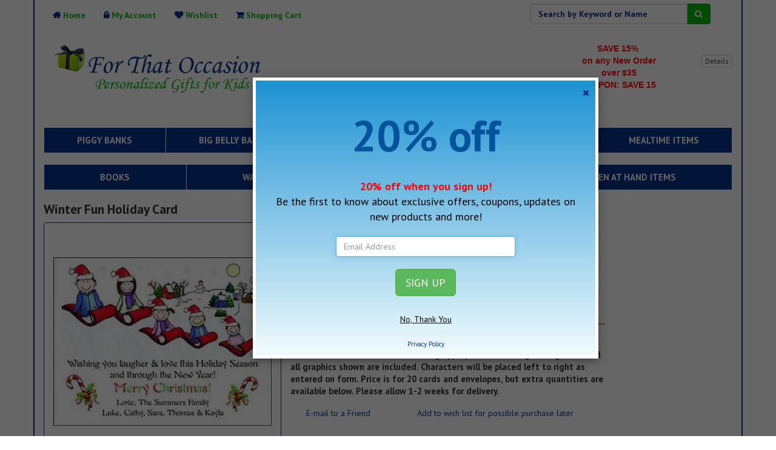

--- FILE ---
content_type: text/html; charset=UTF-8
request_url: https://www.forthatoccasion.com/product/winter-fun-holiday-card-p2433.html
body_size: 15909
content:
<!Doctype HTML>
<HTML>
<HEAD>

<TITLE>
    Winter Fun Holiday Card :: For That Occasion 
</TITLE>
<meta HTTP-EQUIV="content-type" CONTENT="text/html; charset=UTF-8">
<meta name="description" content="This full color 5.5&quot;x4.25&quot; holiday card by Pen at Hand is made special with your choice of up to six heads, hair color, skin tones and holiday greeting. Each head will be dressed in clothing appropriate to the age and gender and all graphics shown are included. Characters will be placed left to right as entered on form. Price is for 20 cards and envelopes, but extra quantities are available below. Please allow 1-2 weeks for delivery."> 

	<meta http-equiv="Classification" content="Personalized Gifts">

<meta http-equiv="X-UA-Compatible" content="IE=edge">
<meta name="viewport" content="width=device-width, initial-scale=1">

 <script src="https://ajax.googleapis.com/ajax/libs/jquery/1.11.0/jquery.min.js"></script>
<script>jQuery.noConflict();</script>

<SCRIPT TYPE="" LANGUAGE="JavaScript">var width="200";var border="3";var offsetx=2;var offsety=2;var ol_textsize=2;var ol_capsize=2;var ol_captionsize=2;var ol_textfont="comic sans ms";var ol_captionfont="comic sans ms";var ol_bgcolor="#ecd1a9";var ol_capcolor="#000000";var ol_fgcolor="#FFFFFF";</SCRIPT>

<!-- Global site tag (gtag.js) - Google Analytics -->
<script async src="https://www.googletagmanager.com/gtag/js?id=UA-23089817-1"></script>
<script>window.dataLayer=window.dataLayer||[];function gtag(){dataLayer.push(arguments);}gtag('js',new Date());gtag('config','UA-23089817-1');</script>

<!-- Google tag (gtag.js) -->
<script async src="https://www.googletagmanager.com/gtag/js?id=G-XCJQSD3JFY"></script>
<script>window.dataLayer=window.dataLayer||[];function gtag(){dataLayer.push(arguments);}gtag('js',new Date());gtag('config','G-XCJQSD3JFY');</script>

<style></style>
<script type="text/javascript">//<![CDATA[
var tlJsHost=((window.location.protocol=="https:")?"https://secure.comodo.com/":"http://www.trustlogo.com/");document.write(unescape("%3Cscript src='"+tlJsHost+"trustlogo/javascript/trustlogo.js' type='text/javascript'%3E%3C/script%3E"));
//]]></script>


	<link rel="stylesheet" type="text/css" href="/css/bootstrap.min.css">
<link rel="stylesheet" type="text/css" href="/css/catalog.css">
	<link rel="stylesheet" type="text/css" href="/css/responsive2.css?reload=71E5878D-DC06-9762-7BEC4F6C7CAC5CA9">
<link rel="canonical" href="https://www.forthatoccasion.com/product/winter-fun-holiday-card-p2433.html"/>
</HEAD>
<BODY role="document">
<DIV ID="overDiv" STYLE="position:absolute; visibility:hide;"></DIV>

<div class="container">
	<header>		 <!-- Fixed navbar -->

		<div class="row">
    		<div class="col-sm-12 col-md-6 headerNaveContainer">

				<div class="pull-left  header-nav">
						<ul class="nav navbar-nav">
							<li><a href="/" title="Home"><i class="fa fa-home"></i> <span class="hidden-xs">Home</span></a></li>
							<li class="dropdown">
								
								<a href="#" data-toggle="dropdown" class="dropdown-toggle" title="My Account"><i class="fa fa-lock"></i><span class="hidden-xs"> My Account</span> </a>
								<ul class="dropdown-menu">
									<li>
										<div class="dropdown-content">
											<br>
											<form metod="post" action="https://www.forthatoccasion.com/index.cfm" name="frmHeaderLogin">
												 <input type="hidden" name="fuseaction" value="account.login">
												 <small>Email:</small><br>
												<input type="text" name="email_address" placeholder="Email Address" class="form-control" alt="email" emsg="Email address is required"><br>
												<small>Password:</small><br>
												<input type="password" name="password" placeholder="Password" class="form-control" alt="blank" emsg="Password is required" autocomplete="off"><br>

												<button class="btn btn-primary" onClick="callFormValidation(this.form);">Login</button>
											</form>
											<br>
											<p>
												<center>
													New Customer?
													<a href="/index.cfm?fuseaction=account.register">Register now</a>
												</center>
											</p>
											<br>
										</div>
									</li>
								</ul>
								
							</li>
							<li><a href="/index.cfm?fuseaction=wishlist.main" title="My Account"><i class="fa fa-heart"></i> <span class="hidden-xs">Wishlist</span></a></li>
							<li><a href="/index.cfm?fuseaction=cart.viewCart" title="Shopping Cart"><i class="fa fa-shopping-cart"></i> <span class="hidden-xs">Shopping Cart</span></a></li>
							<li class="visible-xs"><a href="javascript:void(0);" onClick="jQuery('div.headerCoupon').toggleClass('hidden-xs');"><i class="fa fa-certificate" aria-hidden="true"></i></a></li>
						</ul>
				</div>
			</div>

			<div class="col-sm-12 col-md-6 hidden-sm hidden-xs">

	         		<style type="text/css">#search{z-index:15;float:right;position:relative;margin-top:0;border-radius:5px 5px 5px 5px;-moz-border-radius:5px 5px 5px 5px;-khtml-border-radius:5px 5px 5px 5px;padding:6px}</style>
				<div class="col-md-8 pull-right" id="search">
					<form method="get" action="/index.cfm" name="mainSearchBox" role="form">
		   			<input TYPE="hidden" NAME="fuseaction" VALUE="catalog.searchListing">
		   			<div class="input-group col-md-10 col-md-offset-1">
			   			<input type="text" name="searchFor" placeholder="Search by Keyword or Name" class="form-control searchBox" alt="blank" emsg="Please define a search term." value="">
						 <span class="input-group-btn">
							<button type="button" class="btn btn-primary btnSearch" onClick="callFormValidation(this.form);"><i class="fa fa-search" aria-hidden="true"></i></button>
						</span>
					</div>
					</form>
				</div>
	         			

			</div>

		</div>

		

		<div class="row">

				<div class="col-xs-12 col-md-6">
					<h1><a href="/"><img src="/images/xfto-logo-2019.gif.pagespeed.ic.HYqe9yEg2q.webp" border="0" alt="For That Occassion - Personalized Gifts For Kids" width="368" height="92" class="img-responsive"></a></h1>
				</div>
				<div class="col-xs-12 col-md-6  headerCoupon">
					

							<div class="pull-right pull-right-not-xs pull-right-not-sm" style="position:relative;">
									<div style="margin-right:65px;">
				         			 	<p style="text-align: center;"><span style="color:#FF0000;"><span style="font-size:14px;"><span style="font-family:arial,helvetica,sans-serif;"><strong>SAVE 15%&nbsp;<br/>
on any New Order<br/>
over $35<br/>
COUPON: SAVE 15</strong></span></span><strong style="font-family: arial, helvetica, sans-serif; font-size: 14px; color: rgb(255, 255, 255);">&nbsp;</strong></span></p>

<p style="text-align: center;"><span style="font-size:14px;"><span style="font-family:arial,helvetica,sans-serif;"><strong>&nbsp; &nbsp; &nbsp; &nbsp; &nbsp; &nbsp; &nbsp; &nbsp; &nbsp; &nbsp; &nbsp; &nbsp; &nbsp;</strong></span></span><strong style="font-family: arial, helvetica, sans-serif; font-size: 14px; color: rgb(255, 255, 255);">&nbsp; &nbsp; &nbsp; &nbsp; &nbsp; &nbsp; &nbsp; &nbsp; &nbsp; &nbsp; &nbsp; &nbsp; &nbsp; &nbsp; &nbsp; &nbsp; &nbsp; &nbsp;&nbsp;</strong></p>
				         			</div>

				         			
					         		<div class="text-center" style="position:absolute;right:0px;top:20px;">
										<button class="btn btn-default btn-xs pull-right" id="headerBtnCouponDetails" data-container="body" data-toggle="popover" data-placement="bottom" data-content="Coupon applicable to 
New Orders only
 ">Details</button>
									</div>
									
									<script>jQuery(function(){jQuery('#headerBtnCouponDetails').popover();});</script>

							</div>
						
				</div>







			
		</div>

</header>
<section id="pageBody">

		<div class="row">
			<div class="col-sm-12  data-block menu-block">
			
					<div class="navbar navbar-default navbar-cats">

						  <div class="navbar-header">
				          <button type="button" class="navbar-toggle" data-toggle="collapse" data-target=".navbar-collapse">
				            <span class="sr-only">Toggle navigation</span>
				            <span class="icon-bar"></span>
				            <span class="icon-bar"></span>
				            <span class="icon-bar"></span>
				          </button>
				           <button type="button" class="navbar-toggle" data-toggle="collapse" data-target=".mobileSearchBox" style="padding:6px 10px;">
				           	 	<i class="fa fa-search" aria-hidden="true"></i>
				           </button>

				           <!-- text logo on mobile view -->
               			   <a class="navbar-brand visible-xs" data-toggle="collapse" data-target=".navbar-collapse" href="##">Menu</a>
				        </div>

						<div class="navbar-collapse collapse">

								
										<ul class="nav navbar-nav ftoMenu menu1" style="width:100%;">

											
											<li class="dropDown"> <a href="/banks/" class="dropdown-toggle disabled" data-toggle="dropdown" data-hover="dropdown"> PIGGY BANKS </a>
													
				<ul class="dropdown-menu">

					
							<li><a href="/banks/all-kids-banks/">All Personalized Kids' Banks</a>	</li>

					
							<li><a href="/banks/personalized-big-belly-banks-c1773.html">Personalized Big Belly Banks</a>	</li>

					
							<li><a href="/https://www.forthatoccasion.com/banks/personalized-banks-boys-c41.html/">Personalized Boys Banks</a>	</li>

					
							<li><a href="/banks/personalized-castle-princess-coin banks-c1547.html">Personalized Castle and Princess Banks</a>	</li>

					
							<li><a href="/banks/custom-piggy-banks/">Personalized Custom Piggy Banks</a>	</li>

					
							<li><a href="/banks/personalized-banks-girls/">Personalized Girls Banks</a>	</li>

					
							<li><a href="/banks/personalized-novelty-banks-c244.html">Personalized Novelty Banks</a>	</li>

					
							<li><a href="/banks/piggy-banks/">Personalized Piggy Banks</a>	</li>

					
							<li><a href="/banks/sport-themed-piggy-banks-c44.html">Personalized Sport Banks</a>	</li>

					
							<li><a href="/banks/silver-coin-banks-c1696.html">Silver Coin Banks</a>	</li>

					

				</ul>
				
											</li>
											
											<li class="dropDown"> <a href="/big-belly-banks-c1771.html" class="dropdown-toggle disabled" data-toggle="dropdown" data-hover="dropdown"> BIG BELLY BANKS </a>
													
											</li>
											
											<li class="dropDown"> <a href="/baby-gifts-c25.html" class="dropdown-toggle disabled" data-toggle="dropdown" data-hover="dropdown"> BABY GIFTS </a>
													
				<ul class="dropdown-menu">

					
							<li><a href="/baby-onesies-c81.html">Baby Onesies</a>	</li>

					
							<li><a href="/birth-announcement-pillows-c1739.html">Birth Announcement Pillows</a>	</li>

					
							<li><a href="/birth-plates-c134.html">Birth Plates</a>	</li>

					
							<li><a href="/personalized-baby-blankets-c71.html">Blankets</a>	</li>

					
							<li><a href="/baptism-christening-gifts/">Christening and Baptism Gifts</a>	</li>

					
							<li><a href="/name-trains-c1775.html">Name Trains</a>	</li>

					
							<li><a href="/nursery-wall-art-c209.html">Nursery Wall Art</a>	</li>

					
							<li><a href="/personalized-birthday-plates-c1391.html">Personalized Birthday Plates</a>	</li>

					
							<li><a href="/personalized-coat-racks-c1141.html">Personalized Coat Racks</a>	</li>

					
							<li><a href="/personalized-growth-charts-c1384.html">Personalized Growth Charts</a>	</li>

					
							<li><a href="/picture-frames-c790.html">Picture Frames</a>	</li>

					
							<li><a href="/piggy-banks-c48.html">Piggy Banks</a>	</li>

					
							<li><a href="/sippy-cups-c1756.html">Sippy Cups</a>	</li>

					
							<li><a href="/step-stools-c239.html">Step Stools</a>	</li>

					
							<li><a href="/teddy-bears-c1070.html">Teddy Bears</a>	</li>

					
							<li><a href="/wooden-name-puzzles-c1774.html">Wooden Name Puzzles</a>	</li>

					

				</ul>
				
											</li>
											
											<li class="dropDown"> <a href="/birth-birthday-plates-personalized/" class="dropdown-toggle disabled" data-toggle="dropdown" data-hover="dropdown"> BIRTH & BIRTHDAY PLATES </a>
													
				<ul class="dropdown-menu">

					
							<li><a href="/birth-birthday-plates-personalized/birth-plates-c1429.html">Birth Plates</a>	</li>

					
							<li><a href="/birth-birthday-plates-personalized/personalized-birthday-plates-c1430.html">Personalized Birthday Plates</a>	</li>

					

				</ul>
				
											</li>
											
											<li class="dropDown"> <a href="/kids-personalize-mealtime-items/" class="dropdown-toggle disabled" data-toggle="dropdown" data-hover="dropdown"> MEALTIME ITEMS </a>
													
				<ul class="dropdown-menu">

					
							<li><a href="/kids-personalize-mealtime-items/kids-bowls-c968.html">Kids Bowls</a>	</li>

					
							<li><a href="/kids-personalize-mealtime-items/kids-personalized-mugs/-c969.html">Kids Mugs</a>	</li>

					
							<li><a href="/kids-personalize-mealtime-items/kids-placemats-c884.html">Kids Placemats</a>	</li>

					
							<li><a href="/kids-personalize-mealtime-items/kids-placemats-with-plate/bowl-c923.html">Kids Placemats with Plate/Bowl</a>	</li>

					
							<li><a href="/kids-personalize-mealtime-items/kids-personalized-dish-sets-c970.html">Kids Plate and Bowl Sets</a>	</li>

					
							<li><a href="/kids-personalized-plates/">Kids Plates</a>	</li>

					
							<li><a href="/kids-personalize-mealtime-items/kids-water-bottles-c1694.html">Kids Water Bottles</a>	</li>

					
							<li><a href="/kids-personalize-mealtime-items/kids-holiday-dinnerware-c1764.html">Kids' Holiday Dinnerware</a>	</li>

					
							<li><a href="/kids-personalize-mealtime-items/looks-like-me-dishes---placemats-c1313.html">Looks Like Me Dishes & Placemats</a>	</li>

					
							<li><a href="/kids-personalize-mealtime-items/lunch-sacks-c1463.html">Lunch Sacks</a>	</li>

					
							<li><a href="/kids-personalize-mealtime-items/personalized-lunch---snack-bag-stickers-c1763.html">Personalized Lunch & Snack Bag Stickers</a>	</li>

					
							<li><a href="/kids-personalize-mealtime-items/snack-containers-c1761.html">Snack Containers</a>	</li>

					

				</ul>
				
											</li>
											
										</ul>
								
										<ul class="nav navbar-nav ftoMenu menu2" style="width:100%;">

											
											<li class="dropDown"> <a href="/personalized-kids-books-c31.html" class="dropdown-toggle disabled" data-toggle="dropdown" data-hover="dropdown"> BOOKS </a>
													
				<ul class="dropdown-menu">

					
							<li><a href="/all-personalized-kids-books-c1493.html">All Personalized Kids Books</a>	</li>

					
							<li><a href="/birthday-books-c1500.html">Birthday Books</a>	</li>

					
							<li><a href="/board-books-c1497.html">Board Books</a>	</li>

					
							<li><a href="/boys-books-c1494.html">Boys Books</a>	</li>

					
							<li><a href="/coloring-and-activity-books-c1722.html">Coloring and Activity Books</a>	</li>

					
							<li><a href="/gift-book-sets-c1769.html">Gift Book Sets</a>	</li>

					
							<li><a href="/girls-books-c1495.html">Girls Books</a>	</li>

					
							<li><a href="/personalized-holiday-books-c1496.html">Holiday Books</a>	</li>

					

				</ul>
				
											</li>
											
											<li class="dropDown"> <a href="/personalized-wall-art-kids/" class="dropdown-toggle disabled" data-toggle="dropdown" data-hover="dropdown"> WALL ART </a>
													
				<ul class="dropdown-menu">

					
							<li><a href="/personalized-wall-art-kids/boys/">Boys Personalized Wall Art</a>	</li>

					
							<li><a href="/personalized-wall-art-kids/girls-c580.html">Girls Personalized Wall Art</a>	</li>

					
							<li><a href="/wall-art/name-only/">Name Wall Art</a>	</li>

					
							<li><a href="/nursery-personalized-wall-art/">Nursery Birth Stats Wall Art</a>	</li>

					
							<li><a href="/personalized-wall-art-kids/sport-birth-announcement-wall-art-c1736.html">Sport Birth Announcement Wall Art</a>	</li>

					
							<li><a href="/personalized-wall-art-kids/twins-c582.html">Twins Personalized Wall Art</a>	</li>

					

				</ul>
				
											</li>
											
											<li class="dropDown"> <a href="/puzzle-name-gifts-c1667.html" class="dropdown-toggle disabled" data-toggle="dropdown" data-hover="dropdown"> PUZZLE NAME GIFTS </a>
													
				<ul class="dropdown-menu">

					
							<li><a href="/name-trains-c1670.html">Name Trains</a>	</li>

					
							<li><a href="/personalized-3-d-name-coat-racks-c1673.html">Personalized 3-D Name Coat Racks</a>	</li>

					
							<li><a href="/personalized-flip-step-stools-c1728.html">Personalized Flip Step Stools</a>	</li>

					
							<li><a href="/personalized-jigsaw-name-puzzles-c1672.html">Personalized Jigsaw Name Puzzles</a>	</li>

					
							<li><a href="/personalized-puzzle-name-step-stools-c1668.html">Personalized Puzzle Name Step Stools</a>	</li>

					
							<li><a href="/personalized-wooden-name-puzzles-c1671.html">Personalized Wooden Name Puzzles</a>	</li>

					

				</ul>
				
											</li>
											
											<li class="dropDown"> <a href="/pen-at-hand-items-c1602.html" class="dropdown-toggle disabled" data-toggle="dropdown" data-hover="dropdown"> PEN AT HAND ITEMS </a>
													
				<ul class="dropdown-menu">

					
							<li><a href="/address-labels-c1604.html">Address Labels</a>	</li>

					
							<li><a href="/big-brother---sister-t-shirts-c1608.html">Big Brother & Sister T-shirts</a>	</li>

					
							<li><a href="/clothing---aprons-c1607.html">Clothing & Aprons</a>	</li>

					
							<li><a href="/family-platters-c1618.html">Family Platters</a>	</li>

					
							<li><a href="/fill-in-thank-you-notes-c1606.html">Fill-In Thank You Notes</a>	</li>

					
							<li><a href="/gift-stickers-c1609.html">Gift Stickers</a>	</li>

					
							<li><a href="/holiday-cards-c1616.html">Holiday Cards</a>	</li>

					
							<li><a href="/holiday-gift-stickers---address-labels-c1617.html">Holiday Gift Stickers & Address Labels</a>	</li>

					
							<li><a href="/infant-onesies-c1676.html">Infant Onesies</a>	</li>

					
							<li><a href="/luggage---backpack-tags-c1611.html">Luggage & Backpack Tags</a>	</li>

					
							<li><a href="/lunch-bags/sacks-c1612.html">Lunch Bags/Sacks</a>	</li>

					
							<li><a href="/lunch-stickers-c1610.html">Lunch Stickers</a>	</li>

					
							<li><a href="/notepads-c1619.html">Notepads</a>	</li>

					
							<li><a href="/personalized-camp-items-c1605.html">Personalized Camp Items</a>	</li>

					
							<li><a href="/placemats-c1614.html">Placemats</a>	</li>

					
							<li><a href="/placemats-with-plate/bowl-c1615.html">Placemats with Plate/Bowl</a>	</li>

					
							<li><a href="/plates---bowls-c1625.html">Plates & Bowls</a>	</li>

					
							<li><a href="/self-stick-notepads-c1620.html">Self-Stick Notepads</a>	</li>

					
							<li><a href="/teacher-gifts-c1621.html">Teacher Gifts</a>	</li>

					
							<li><a href="/kids-personalized-tote-bags-c1623.html">Tote Bags</a>	</li>

					

				</ul>
				
											</li>
											
										</ul>
								

							</div>
						</div>

				
			</div>
		</div>
		<style type="text/css">@media (min-width:768px){.ftoMenu.navbar-nav{width:100%;display:flex;flex-wrap:no-wrap;justify-content:space-between}.ftoMenu.navbar-nav>li{flex-grow:1;text-align:center}}.search{border-radius:5px 5px 5px 5px;-moz-border-radius:5px 5px 5px 5px;-khtml-border-radius:5px 5px 5px 5px;padding:6px}.navbar-header{background:#06328a;color:#fff}.menu-block{margin-top:20px;margin-bottom:20px}</style>
		<div class="row collapse mobileSearchBox" style="margin-bottom:20px;">
			<div class="col-sm-12">


				<div class="search">
					<form method="get" action="/index.cfm" name="mainSearchBox" role="form">
		   			<input TYPE="hidden" NAME="fuseaction" VALUE="catalog.searchListing">
		   			<div class="input-group">
			   			<input type="text" name="searchFor" placeholder="Search by Keyword or Name" class="form-control searchBox" alt="blank" emsg="Please define a search term." value="">
						 <span class="input-group-btn">
							 <button type="button" class="btn btn-primary btnSearch" onClick="callFormValidation(this.form);"><i class="fa fa-search" aria-hidden="true"></i></button>

						</span>
					</div>
					</form>
				</div>


			</div>
		</div>


<div class="row">
  
  <div class="col-md-10 col-sm-12">
   
      
	<div class="row">
		<div class="col-sm-12">
	
	 	<h1 class="pageTitle">Winter Fun Holiday Card
			
		</h1>


	  
		</div>
	</div>
	<style>div.productImage{display:block;padding:4px;line-height:1;border:5px solid #1054ed;-webkit-border-radius:4px;-moz-border-radius:4px;border-radius:4px;-webkit-box-shadow:0 1px 1px rgba(0,0,0,.075);-moz-box-shadow:0 1px 1px rgba(0,0,0,.075);box-shadow:0 1px 1px rgba(0,0,0,.075);min-height:400px;max-height:400px;line-height:380px;text-align:center}div.productImage img{max-height:380px}ul.productThumbs li{float:left;margin-bottom:10px;padding-right:10px;margin-top:10px;display:block}ul.productThumbs li img{border:1px solid #ddd;-webkit-box-shadow:0 1px 1px rgba(0,0,0,.075);-moz-box-shadow:0 1px 1px rgba(0,0,0,.075);box-shadow:0 1px 1px rgba(0,0,0,.075);border-radius:4px}ul.productThumbs{padding:0;margin:0}</style>
	<div class="row">
		<div class="col-sm-12">
			<div class="col-md-5">

			
	       			<div class="row">
		       			<div class="col-sm-12 productImage">
						
							<img src="/images/products/AF5C5ACA-AC22-832B-56D801E79797E3A2.jpg" border="0" name="largeImage">
						
						</div>
					</div>
					
			</div>
			<div class="col-md-7">
		  
		        <table cellspacing="0" cellpadding="10" border="0">
				    <tr><td nowrap class="productCodeTitle" style="padding-right:5px;"><strong>Product Code:</strong></td><td class="productCode">PH-XM24</td></tr>
			           
					<tr><td class="productPriceTitle" style="padding-right:5px;"><strong>Price:</strong></td><td class="productPrice"> $51.00</td></tr>
					
					<tr><td colspan="2">&nbsp;&nbsp;</td>
				</table>
				<table cellspacing="0" cellpadding="2" border="0" width="100%">
					<tr><td colspan="2" class="heading"><h4>Product Description:</h4></td></tr>
				</table>
					<span class="productDescription">
						This full color 5.5"x4.25" holiday card by Pen at Hand is made special with your choice of up to six heads, hair color, skin tones and holiday greeting. Each head will be dressed in clothing appropriate to the age and gender and all graphics shown are included. Characters will be placed left to right as entered on form. Price is for 20 cards and envelopes, but extra quantities are available below. Please allow 1-2 weeks for delivery. 
					</span>
			
			<p>
	
		<script type="application/ld+json">
				    {
				  "@context": "https://schema.org",
				  "@type": "Product",
				  "name": "Winter Fun Holiday Card",
				  "image": "https://www.forthatoccasion.com/images/products/AF5C5ACA-AC22-832B-56D801E79797E3A2_x.jpg",
				  "description": "This full color 5.5\"x4.25\" holiday card by Pen at Hand is made special with your choice of up to six heads, hair color, skin tones and holiday greeting. Each head will be dressed in clothing appropriate to the age and gender and all graphics shown are included. Characters will be placed left to right as entered on form. Price is for 20 cards and envelopes, but extra quantities are available below. Please allow 1-2 weeks for delivery.",
				  "brand": {
				    "@type": "Brand",
				    "name": "For That Occassion"
				  },
				  "offers": {
				    "@type": "Offer",
				    "price": "51.00",
				    "priceCurrency": "USD",
				    "availability": "https://schema.org/InStock",
				    "seller": {
				      "@type": "Organization",
				      "name": "For That Occassion"
				    }
				  }
				}
    </script>
							       <table cellpadding="5" cellspacing="1" border="0" width="100%" bgcolor="#CCCCCC">
								    <tr>
									 <td align="center" height="30" bgcolor="#FFFFFF"><a href="javascript:OpenWindow('/index.cfm?fuseaction=wishList.emailFriend&productId=2433&headerOff=1','450','450','0','wishList');">E-mail to a Friend</a></td>
								     <td align="center" height="30" bgcolor="#FFFFFF">
									 
									 
									    <a href="/index.cfm?fuseaction=wishList.addProduct&productID=2433">Add to wish list for possible purchase later</a>
									 
									 </td>
									</tr>
								   </table>
				
				<div style="margin-top:30px;">
					<div id="share"></div>
				</div>
					<script>jQuery(function(){jQuery("#share").jsSocials({shares:["twitter","facebook","pinterest","linkedin"],showLabel:true,showCount:false,});})</script>

				<script type="text/javascript" src="https://cdnjs.cloudflare.com/ajax/libs/jsSocials/1.5.0/jssocials.min.js"></script>
				<link rel="stylesheet" href="https://cdnjs.cloudflare.com/ajax/libs/jsSocials/1.5.0/jssocials.min.css"/>
				<link type="text/css" rel="stylesheet" href="https://cdnjs.cloudflare.com/ajax/libs/jsSocials/1.5.0/jssocials-theme-flat.css"/>
				<!-- AddThis Button END -->

	 	</div>
	 </div>
</div>
<div class="row">
	<div class="col-sm-12">
	
	


<tr>

 <td>
<form name="frmAttributes" action="/index.cfm" method="post" style="margin:0px;padding:0px;">
<input type="hidden" name="fuseaction" value="cart.addProduct">
<input type="hidden" name="btnPressed" value="">
 <div align="left"><span class="redTextBold">* Indicates required field</span><br><br></div>
 <table cellspacing="0" cellpadding="0" border="0" width="100%">

 
  <tr>
      <td width="25%" class="formTd" colspan="3">
	          
			  Head number for figure 1 <a href="/index.cfm?fuseaction=catalog.viewAttributeImage&imageLocal=B10B6956-D520-4EE9-FC935FDE272E3565.jpg&headerOff=1" target="_blank" style="color:red;text-decoration:underline;">Click here to view available options</a> 
			    <span class="redText">*</span>
			  
	  </td>
 </tr>
  <tr>

	  <td valign="top" colspan="3">
	         
		         <input type="text" name="A_15907" value="" size="20" alt="blank" emsg="Head number is Required" onBlur="clearStyle(this);" class="form-control" style="max-width:320px;"/>
					   
      </td></tr>
	  <tr><td colspan="3"><img src="[data-uri]" width="10" height="10"></td></tr>
 
  <tr>
      <td width="25%" class="formTd" colspan="3">
	          
			  Select hair color for figure 1 <a href="/index.cfm?fuseaction=catalog.viewAttributeImage&imageLocal=AF1EFFC0-D23C-9097-C0A86EFA0ABE0178.jpg&headerOff=1" target="_blank" style="color:red;text-decoration:underline;">Click here to view available options</a> 
			    <span class="redText">*</span>
			  
	  </td>
 </tr>
  <tr>

	  <td valign="top" colspan="3">
	         
				<table cellspacing="0" cellpadding="0" border="0">
				 <tr>
				  <td><select name="T_15908" onChange="updateValues('document.frmAttributes.A_15908','document.frmAttributes.O_15908',this.options[this.selectedIndex].value);" alt="select" emsg="Select hair color is Required" class="form-control" style="max-width:420px;">

					 <option value="" selected>-- Select One --
					
					 <option value="28530|Black"> Black  <br>
					
					 <option value="28531|Blonde"> Blonde  <br>
					
					 <option value="28535|Light Brown"> Light Brown  <br>
					
					 <option value="28532|Brown"> Brown  <br>
					
					 <option value="28533|Red"> Red  <br>
					
					 <option value="28534|Grey"> Grey  <br>
					
				    </select>
					<input type="hidden" name="A_15908" value="">
					<input type="hidden" name="O_15908" value="0">
				  </td>
				 <td width="10"><img src="[data-uri]" width="10" height="0"></td>
				 <td>
				   
				   <img name="imgName15908" src="[data-uri]" border="0">
				   </td>
			     </tr>
				</table>
				
      </td></tr>
	  <tr><td colspan="3"><img src="[data-uri]" width="10" height="10"></td></tr>
 
  <tr>
      <td width="25%" class="formTd" colspan="3">
	          
			  List additional head features such as bow, baseball cap, glasses, moustache, Asian eyes etc for figure 1 
	  </td>
 </tr>
  <tr>

	  <td valign="top" colspan="3">
	         
		         <input type="text" name="A_15909" value="" size="20" class="form-control" style="max-width:320px;"/>
					   
      </td></tr>
	  <tr><td colspan="3"><img src="[data-uri]" width="10" height="10"></td></tr>
 
  <tr>
      <td width="25%" class="formTd" colspan="3">
	          
			  Age of figure 1 for sizing purposes 
			    <span class="redText">*</span>
			  
	  </td>
 </tr>
  <tr>

	  <td valign="top" colspan="3">
	         
		         <input type="text" name="A_15910" value="" size="20" alt="blank" emsg="Age of character for sizing purposes is Required" onBlur="clearStyle(this);" class="form-control" style="max-width:320px;"/>
					   
      </td></tr>
	  <tr><td colspan="3"><img src="[data-uri]" width="10" height="10"></td></tr>
 
  <tr>
      <td width="25%" class="formTd" colspan="3">
	          
			  Head number for figure 2 <a href="/index.cfm?fuseaction=catalog.viewAttributeImage&imageLocal=B10BAE77-BA19-50D8-182F1BA76E66EEF6.jpg&headerOff=1" target="_blank" style="color:red;text-decoration:underline;">Click here to view available options</a> 
	  </td>
 </tr>
  <tr>

	  <td valign="top" colspan="3">
	         
		         <input type="text" name="A_15912" value="" size="20" class="form-control" style="max-width:320px;"/>
					   
      </td></tr>
	  <tr><td colspan="3"><img src="[data-uri]" width="10" height="10"></td></tr>
 
  <tr>
      <td width="25%" class="formTd" colspan="3">
	          
			  Select hair color for figure 2 <a href="/index.cfm?fuseaction=catalog.viewAttributeImage&imageLocal=AF1F00CE-F36B-B299-CC19D479CB3FEB8D.jpg&headerOff=1" target="_blank" style="color:red;text-decoration:underline;">Click here to view available options</a> 
	  </td>
 </tr>
  <tr>

	  <td valign="top" colspan="3">
	         
				<table cellspacing="0" cellpadding="0" border="0">
				 <tr>
				  <td><select name="T_15913" onChange="updateValues('document.frmAttributes.A_15913','document.frmAttributes.O_15913',this.options[this.selectedIndex].value);" class="form-control" style="max-width:420px;">

					 <option value="" selected>-- Select One --
					
					 <option value="28536|Black"> Black  <br>
					
					 <option value="28538|Blonde"> Blonde  <br>
					
					 <option value="28537|Brown"> Brown  <br>
					
					 <option value="28541|Light Brown"> Light Brown  <br>
					
					 <option value="28539|Red"> Red  <br>
					
					 <option value="28540|Gray"> Gray  <br>
					
				    </select>
					<input type="hidden" name="A_15913" value="">
					<input type="hidden" name="O_15913" value="0">
				  </td>
				 <td width="10"><img src="[data-uri]" width="10" height="0"></td>
				 <td>
				   
				   <img name="imgName15913" src="[data-uri]" border="0">
				   </td>
			     </tr>
				</table>
				
      </td></tr>
	  <tr><td colspan="3"><img src="[data-uri]" width="10" height="10"></td></tr>
 
  <tr>
      <td width="25%" class="formTd" colspan="3">
	          
			  List any extras for figure 2 such as glasses, bow, cap, etc 
	  </td>
 </tr>
  <tr>

	  <td valign="top" colspan="3">
	         
		         <input type="text" name="A_15914" value="" size="20" class="form-control" style="max-width:320px;"/>
					   
      </td></tr>
	  <tr><td colspan="3"><img src="[data-uri]" width="10" height="10"></td></tr>
 
  <tr>
      <td width="25%" class="formTd" colspan="3">
	          
			  Age of figure 2 for sizing purposes 
	  </td>
 </tr>
  <tr>

	  <td valign="top" colspan="3">
	         
		         <input type="text" name="A_15915" value="" size="20" class="form-control" style="max-width:320px;"/>
					   
      </td></tr>
	  <tr><td colspan="3"><img src="[data-uri]" width="10" height="10"></td></tr>
 
  <tr>
      <td width="25%" class="formTd" colspan="3">
	          
			  Head number for figure 3 <a href="/index.cfm?fuseaction=catalog.viewAttributeImage&imageLocal=B10BFB1F-A375-362A-CEF9BB77895DCFA4.jpg&headerOff=1" target="_blank" style="color:red;text-decoration:underline;">Click here to view available options</a> 
	  </td>
 </tr>
  <tr>

	  <td valign="top" colspan="3">
	         
		         <input type="text" name="A_15917" value="" size="20" class="form-control" style="max-width:320px;"/>
					   
      </td></tr>
	  <tr><td colspan="3"><img src="[data-uri]" width="10" height="10"></td></tr>
 
  <tr>
      <td width="25%" class="formTd" colspan="3">
	          
			  Select hair color for figure 3 (Click above to view options) <a href="/index.cfm?fuseaction=catalog.viewAttributeImage&imageLocal=AF1F0115-FF5D-0BCC-2596ED819C8D775B.jpg&headerOff=1" target="_blank" style="color:red;text-decoration:underline;">Click here to view available options</a> 
	  </td>
 </tr>
  <tr>

	  <td valign="top" colspan="3">
	         
				<table cellspacing="0" cellpadding="0" border="0">
				 <tr>
				  <td><select name="T_15918" onChange="updateValues('document.frmAttributes.A_15918','document.frmAttributes.O_15918',this.options[this.selectedIndex].value);" class="form-control" style="max-width:420px;">

					 <option value="" selected>-- Select One --
					
					 <option value="28542|Black"> Black  <br>
					
					 <option value="28544|Blonde"> Blonde  <br>
					
					 <option value="28543|Brown"> Brown  <br>
					
					 <option value="28547|Light Brown"> Light Brown  <br>
					
					 <option value="28545|Red"> Red  <br>
					
					 <option value="28546|Gray"> Gray  <br>
					
				    </select>
					<input type="hidden" name="A_15918" value="">
					<input type="hidden" name="O_15918" value="0">
				  </td>
				 <td width="10"><img src="[data-uri]" width="10" height="0"></td>
				 <td>
				   
				   <img name="imgName15918" src="[data-uri]" border="0">
				   </td>
			     </tr>
				</table>
				
      </td></tr>
	  <tr><td colspan="3"><img src="[data-uri]" width="10" height="10"></td></tr>
 
  <tr>
      <td width="25%" class="formTd" colspan="3">
	          
			  List any extras for figure 3 such as glasses, cap, etc 
	  </td>
 </tr>
  <tr>

	  <td valign="top" colspan="3">
	         
		         <input type="text" name="A_15919" value="" size="20" class="form-control" style="max-width:320px;"/>
					   
      </td></tr>
	  <tr><td colspan="3"><img src="[data-uri]" width="10" height="10"></td></tr>
 
  <tr>
      <td width="25%" class="formTd" colspan="3">
	          
			  Age of figure 3 for sizing purposes 
	  </td>
 </tr>
  <tr>

	  <td valign="top" colspan="3">
	         
		         <input type="text" name="A_15920" value="" size="20" class="form-control" style="max-width:320px;"/>
					   
      </td></tr>
	  <tr><td colspan="3"><img src="[data-uri]" width="10" height="10"></td></tr>
 
  <tr>
      <td width="25%" class="formTd" colspan="3">
	          
			  Head number for figure 4 <a href="/index.cfm?fuseaction=catalog.viewAttributeImage&imageLocal=B10D7D9A-F1AB-C982-11F6F9FD3DB49049.jpg&headerOff=1" target="_blank" style="color:red;text-decoration:underline;">Click here to view available options</a> 
	  </td>
 </tr>
  <tr>

	  <td valign="top" colspan="3">
	         
		         <input type="text" name="A_15922" value="" size="20" class="form-control" style="max-width:320px;"/>
					   
      </td></tr>
	  <tr><td colspan="3"><img src="[data-uri]" width="10" height="10"></td></tr>
 
  <tr>
      <td width="25%" class="formTd" colspan="3">
	          
			  Select hair color for figure 4 <a href="/index.cfm?fuseaction=catalog.viewAttributeImage&imageLocal=AF1F016E-F5CB-9D5C-49BC020770FD5DF7.jpg&headerOff=1" target="_blank" style="color:red;text-decoration:underline;">Click here to view available options</a> 
	  </td>
 </tr>
  <tr>

	  <td valign="top" colspan="3">
	         
				<table cellspacing="0" cellpadding="0" border="0">
				 <tr>
				  <td><select name="T_15923" onChange="updateValues('document.frmAttributes.A_15923','document.frmAttributes.O_15923',this.options[this.selectedIndex].value);" class="form-control" style="max-width:420px;">

					 <option value="" selected>-- Select One --
					
					 <option value="28548|Black"> Black  <br>
					
					 <option value="28550|Blonde"> Blonde  <br>
					
					 <option value="28549|Brown"> Brown  <br>
					
					 <option value="28553|Light Brown"> Light Brown  <br>
					
					 <option value="28551|Red"> Red  <br>
					
					 <option value="28552|Gray"> Gray  <br>
					
				    </select>
					<input type="hidden" name="A_15923" value="">
					<input type="hidden" name="O_15923" value="0">
				  </td>
				 <td width="10"><img src="[data-uri]" width="10" height="0"></td>
				 <td>
				   
				   <img name="imgName15923" src="[data-uri]" border="0">
				   </td>
			     </tr>
				</table>
				
      </td></tr>
	  <tr><td colspan="3"><img src="[data-uri]" width="10" height="10"></td></tr>
 
  <tr>
      <td width="25%" class="formTd" colspan="3">
	          
			  List any extras for figure 4 such as glasses, baseball cap, bow, etc. 
	  </td>
 </tr>
  <tr>

	  <td valign="top" colspan="3">
	         
		         <input type="text" name="A_15924" value="" size="20" class="form-control" style="max-width:320px;"/>
					   
      </td></tr>
	  <tr><td colspan="3"><img src="[data-uri]" width="10" height="10"></td></tr>
 
  <tr>
      <td width="25%" class="formTd" colspan="3">
	          
			  Age of figure 4 for sizing purposes 
	  </td>
 </tr>
  <tr>

	  <td valign="top" colspan="3">
	         
		         <input type="text" name="A_15925" value="" size="20" class="form-control" style="max-width:320px;"/>
					   
      </td></tr>
	  <tr><td colspan="3"><img src="[data-uri]" width="10" height="10"></td></tr>
 
  <tr>
      <td width="25%" class="formTd" colspan="3">
	          
			  Head number for figure 5 <a href="/index.cfm?fuseaction=catalog.viewAttributeImage&imageLocal=B10DC80C-EB0F-F0EF-B838A92D839FE901.jpg&headerOff=1" target="_blank" style="color:red;text-decoration:underline;">Click here to view available options</a> 
	  </td>
 </tr>
  <tr>

	  <td valign="top" colspan="3">
	         
		         <input type="text" name="A_15927" value="" size="20" class="form-control" style="max-width:320px;"/>
					   
      </td></tr>
	  <tr><td colspan="3"><img src="[data-uri]" width="10" height="10"></td></tr>
 
  <tr>
      <td width="25%" class="formTd" colspan="3">
	          
			  Select hair color figure 5 <a href="/index.cfm?fuseaction=catalog.viewAttributeImage&imageLocal=AF1F01C8-050A-465C-72895B91861CC3E8.jpg&headerOff=1" target="_blank" style="color:red;text-decoration:underline;">Click here to view available options</a> 
	  </td>
 </tr>
  <tr>

	  <td valign="top" colspan="3">
	         
				<table cellspacing="0" cellpadding="0" border="0">
				 <tr>
				  <td><select name="T_15928" onChange="updateValues('document.frmAttributes.A_15928','document.frmAttributes.O_15928',this.options[this.selectedIndex].value);" class="form-control" style="max-width:420px;">

					 <option value="" selected>-- Select One --
					
					 <option value="28554|Black"> Black  <br>
					
					 <option value="28556|Blonde"> Blonde  <br>
					
					 <option value="28555|Brown"> Brown  <br>
					
					 <option value="28559|Light Brown"> Light Brown  <br>
					
					 <option value="28557|Red"> Red  <br>
					
					 <option value="28558|Gray"> Gray  <br>
					
				    </select>
					<input type="hidden" name="A_15928" value="">
					<input type="hidden" name="O_15928" value="0">
				  </td>
				 <td width="10"><img src="[data-uri]" width="10" height="0"></td>
				 <td>
				   
				   <img name="imgName15928" src="[data-uri]" border="0">
				   </td>
			     </tr>
				</table>
				
      </td></tr>
	  <tr><td colspan="3"><img src="[data-uri]" width="10" height="10"></td></tr>
 
  <tr>
      <td width="25%" class="formTd" colspan="3">
	          
			  List any extras for figure 5 such as bow, cap, glasses, etc. 
	  </td>
 </tr>
  <tr>

	  <td valign="top" colspan="3">
	         
		         <input type="text" name="A_15929" value="" size="20" class="form-control" style="max-width:320px;"/>
					   
      </td></tr>
	  <tr><td colspan="3"><img src="[data-uri]" width="10" height="10"></td></tr>
 
  <tr>
      <td width="25%" class="formTd" colspan="3">
	          
			  Age of figure 5 for sizing purposes 
	  </td>
 </tr>
  <tr>

	  <td valign="top" colspan="3">
	         
		         <input type="text" name="A_15930" value="" size="20" class="form-control" style="max-width:320px;"/>
					   
      </td></tr>
	  <tr><td colspan="3"><img src="[data-uri]" width="10" height="10"></td></tr>
 
  <tr>
      <td width="25%" class="formTd" colspan="3">
	          
			  Head number for figure 6 <a href="/index.cfm?fuseaction=catalog.viewAttributeImage&imageLocal=B10E1183-A333-ECA6-8EDC72091AC0F82C.jpg&headerOff=1" target="_blank" style="color:red;text-decoration:underline;">Click here to view available options</a> 
	  </td>
 </tr>
  <tr>

	  <td valign="top" colspan="3">
	         
		         <input type="text" name="A_15932" value="" size="20" class="form-control" style="max-width:320px;"/>
					   
      </td></tr>
	  <tr><td colspan="3"><img src="[data-uri]" width="10" height="10"></td></tr>
 
  <tr>
      <td width="25%" class="formTd" colspan="3">
	          
			  Select hair color for figure 6 <a href="/index.cfm?fuseaction=catalog.viewAttributeImage&imageLocal=AF1F0264-90A1-EF4F-C5E5185850694E2D.jpg&headerOff=1" target="_blank" style="color:red;text-decoration:underline;">Click here to view available options</a> 
	  </td>
 </tr>
  <tr>

	  <td valign="top" colspan="3">
	         
				<table cellspacing="0" cellpadding="0" border="0">
				 <tr>
				  <td><select name="T_15933" onChange="updateValues('document.frmAttributes.A_15933','document.frmAttributes.O_15933',this.options[this.selectedIndex].value);" class="form-control" style="max-width:420px;">

					 <option value="" selected>-- Select One --
					
					 <option value="28560|Black"> Black  <br>
					
					 <option value="28562|Blonde"> Blonde  <br>
					
					 <option value="28561|Brown"> Brown  <br>
					
					 <option value="28565|Light Brown"> Light Brown  <br>
					
					 <option value="28563|Red"> Red  <br>
					
					 <option value="28564|Gray"> Gray  <br>
					
				    </select>
					<input type="hidden" name="A_15933" value="">
					<input type="hidden" name="O_15933" value="0">
				  </td>
				 <td width="10"><img src="[data-uri]" width="10" height="0"></td>
				 <td>
				   
				   <img name="imgName15933" src="[data-uri]" border="0">
				   </td>
			     </tr>
				</table>
				
      </td></tr>
	  <tr><td colspan="3"><img src="[data-uri]" width="10" height="10"></td></tr>
 
  <tr>
      <td width="25%" class="formTd" colspan="3">
	          
			  List any extras for figure 6 such as glasses, cap, etc. 
	  </td>
 </tr>
  <tr>

	  <td valign="top" colspan="3">
	         
		         <input type="text" name="A_15934" value="" size="20" class="form-control" style="max-width:320px;"/>
					   
      </td></tr>
	  <tr><td colspan="3"><img src="[data-uri]" width="10" height="10"></td></tr>
 
  <tr>
      <td width="25%" class="formTd" colspan="3">
	          
			  Age of figure 6 for sizing purposes 
	  </td>
 </tr>
  <tr>

	  <td valign="top" colspan="3">
	         
		         <input type="text" name="A_15935" value="" size="20" class="form-control" style="max-width:320px;"/>
					   
      </td></tr>
	  <tr><td colspan="3"><img src="[data-uri]" width="10" height="10"></td></tr>
 
  <tr>
      <td width="25%" class="formTd" colspan="3">
	          
			  Select skin tone for figures (Note in comment section if different skin tones are needed for the figures) <a href="/index.cfm?fuseaction=catalog.viewAttributeImage&imageLocal=AF1F02B2-0C54-CC65-04105418884C5A44.jpg&headerOff=1" target="_blank" style="color:red;text-decoration:underline;">Click here to view available options</a> 
			    <span class="redText">*</span>
			  
	  </td>
 </tr>
  <tr>

	  <td valign="top" colspan="3">
	         
				<table cellspacing="0" cellpadding="0" border="0">
				 <tr>
				  <td><select name="T_15936" onChange="updateValues('document.frmAttributes.A_15936','document.frmAttributes.O_15936',this.options[this.selectedIndex].value);" alt="select" emsg="Select skin tone for figures is Required" class="form-control" style="max-width:420px;">

					 <option value="" selected>-- Select One --
					
					 <option value="28566|Light skin tone as shown on product"> Light skin tone as shown on product  <br>
					
					 <option value="28568|Dark skin tone"> Dark skin tone  <br>
					
					 <option value="28567|Medium brown skin tone"> Medium brown skin tone  <br>
					
				    </select>
					<input type="hidden" name="A_15936" value="">
					<input type="hidden" name="O_15936" value="0">
				  </td>
				 <td width="10"><img src="[data-uri]" width="10" height="0"></td>
				 <td>
				   
				   <img name="imgName15936" src="[data-uri]" border="0">
				   </td>
			     </tr>
				</table>
				
      </td></tr>
	  <tr><td colspan="3"><img src="[data-uri]" width="10" height="10"></td></tr>
 
  <tr>
      <td width="25%" class="formTd" colspan="3">
	          
			  Select any pet, dog or cat number if used as one of the 6 figures allotted <a href="/index.cfm?fuseaction=catalog.viewAttributeImage&imageLocal=AF1F02C1-B81B-5A47-B7A395F08D6DCDC1.jpg&headerOff=1" target="_blank" style="color:red;text-decoration:underline;">Click here to view available options</a> 
	  </td>
 </tr>
  <tr>

	  <td valign="top" colspan="3">
	         
		         <input type="text" name="A_15937" value="" size="20" class="form-control" style="max-width:320px;"/>
					   
      </td></tr>
	  <tr><td colspan="3"><img src="[data-uri]" width="10" height="10"></td></tr>
 
  <tr>
      <td width="25%" class="formTd" colspan="3">
	          
			  Select color of dog or cat if applicable <a href="/index.cfm?fuseaction=catalog.viewAttributeImage&imageLocal=AF1F02CF-0A9E-2D80-655ED02508B9B766.jpg&headerOff=1" target="_blank" style="color:red;text-decoration:underline;">Click here to view available options</a> 
	  </td>
 </tr>
  <tr>

	  <td valign="top" colspan="3">
	         
				<table cellspacing="0" cellpadding="0" border="0">
				 <tr>
				  <td><select name="T_15938" onChange="updateValues('document.frmAttributes.A_15938','document.frmAttributes.O_15938',this.options[this.selectedIndex].value);" class="form-control" style="max-width:420px;">

					 <option value="" selected>-- Select One --
					
					 <option value="28569|Blonde"> Blonde  <br>
					
					 <option value="28570|Brown"> Brown  <br>
					
					 <option value="28571|Black"> Black  <br>
					
					 <option value="28572|Golden"> Golden  <br>
					
					 <option value="28573|Red"> Red  <br>
					
					 <option value="28574|Gray"> Gray  <br>
					
					 <option value="28575|White"> White  <br>
					
				    </select>
					<input type="hidden" name="A_15938" value="">
					<input type="hidden" name="O_15938" value="0">
				  </td>
				 <td width="10"><img src="[data-uri]" width="10" height="0"></td>
				 <td>
				   
				   <img name="imgName15938" src="[data-uri]" border="0">
				   </td>
			     </tr>
				</table>
				
      </td></tr>
	  <tr><td colspan="3"><img src="[data-uri]" width="10" height="10"></td></tr>
 
  <tr>
      <td width="25%" class="formTd" colspan="3">
	          
			  Weight of dog or cat for sizing purposes 
	  </td>
 </tr>
  <tr>

	  <td valign="top" colspan="3">
	         
		         <input type="text" name="A_15939" value="" size="20" class="form-control" style="max-width:320px;"/>
					   
      </td></tr>
	  <tr><td colspan="3"><img src="[data-uri]" width="10" height="10"></td></tr>
 
  <tr>
      <td width="25%" class="formTd" colspan="3">
	          
			  Select holiday greeting 
			    <span class="redText">*</span>
			  
	  </td>
 </tr>
  <tr>

	  <td valign="top" colspan="3">
	         
				<table cellspacing="0" cellpadding="0" border="0">
				 <tr>
				  <td><select name="T_15978" onChange="updateValues('document.frmAttributes.A_15978','document.frmAttributes.O_15978',this.options[this.selectedIndex].value);" alt="select" emsg="Select holiday greeting is Required" class="form-control" style="max-width:420px;">

					 <option value="" selected>-- Select One --
					
					 <option value="28638|Greeting as shown on product"> Greeting as shown on product  <br>
					
					 <option value="28632|From our Home to Yours Happy Holidays"> From our Home to Yours Happy Holidays  <br>
					
					 <option value="28633|From our Home to Yours Happy Chanukah"> From our Home to Yours Happy Chanukah  <br>
					
					 <option value="28634|From our Home to Yours Merry Christmas"> From our Home to Yours Merry Christmas  <br>
					
					 <option value="28636|Warm Holiday Wishes"> Warm Holiday Wishes  <br>
					
					 <option value="28635|Wishing you a Happy and Healthy Holiday Season"> Wishing you a Happy and Healthy Holiday Season  <br>
					
					 <option value="28640|From our Home to Yours Happy Chanukah"> From our Home to Yours Happy Chanukah  <br>
					
					 <option value="28637|Seasons Greetings"> Seasons Greetings  <br>
					
					 <option value="28642|Happy Holidays"> Happy Holidays  <br>
					
					 <option value="28643|Happy Chanukah"> Happy Chanukah  <br>
					
					 <option value="28644|Merry Christmas"> Merry Christmas  <br>
					
					 <option value="28641|Happy Everything"> Happy Everything  <br>
					
					 <option value="28645|Wishing you laughter and love this Holiday Season and throughout the New Year"> Wishing you laughter and love this Holiday Season and throughout the New Year  <br>
					
					 <option value="28639|I will write my own brief holiday greeting below"> I will write my own brief holiday greeting below  <br>
					
				    </select>
					<input type="hidden" name="A_15978" value="">
					<input type="hidden" name="O_15978" value="0">
				  </td>
				 <td width="10"><img src="[data-uri]" width="10" height="0"></td>
				 <td>
				   
				   <img name="imgName15978" src="[data-uri]" border="0">
				   </td>
			     </tr>
				</table>
				
      </td></tr>
	  <tr><td colspan="3"><img src="[data-uri]" width="10" height="10"></td></tr>
 
  <tr>
      <td width="25%" class="formTd" colspan="3">
	          
			  Own brief holiday greeting 
	  </td>
 </tr>
  <tr>

	  <td valign="top" colspan="3">
	         
		         <textarea name="A_15979" class="form-control" cols="20" rows="3"></textarea>
					
      </td></tr>
	  <tr><td colspan="3"><img src="[data-uri]" width="10" height="10"></td></tr>
 
  <tr>
      <td width="25%" class="formTd" colspan="3">
	          
			  How should the card be signed? Example: Love, The Smiths, Mark, Sue and Jim or Love, Mark, Sue and Jim Smith, etc. 
			    <span class="redText">*</span>
			  
	  </td>
 </tr>
  <tr>

	  <td valign="top" colspan="3">
	         
		         <textarea name="A_15980" class="form-control" cols="20" rows="3" alt="blank" emsg="How should the card be signed? Example: Love, The Smiths, Mark, Sue and Jim or Love, Mark, Sue and Jim Smith, etc. is Required" onBlur="clearStyle(this);"></textarea>
					
      </td></tr>
	  <tr><td colspan="3"><img src="[data-uri]" width="10" height="10"></td></tr>
 
  <tr>
      <td width="25%" class="formTd" colspan="3">
	          
			  Select quantity 
			    <span class="redText">*</span>
			  
	  </td>
 </tr>
  <tr>

	  <td valign="top" colspan="3">
	         
				<table cellspacing="0" cellpadding="0" border="0">
				 <tr>
				  <td><select name="T_15817" onChange="updateValues('document.frmAttributes.A_15817','document.frmAttributes.O_15817',this.options[this.selectedIndex].value);" alt="select" emsg="Select quantity is Required" class="form-control" style="max-width:420px;">

					 <option value="" selected>-- Select One --
					
					 <option value="28386|20 cards and plain envelopes-$51"> 20 cards and plain envelopes-$51  <br>
					
					 <option value="28394|25 cards and envelopes-$55"> 25 cards and envelopes-$55  <br>
					
					 <option value="28387|30 cards and envelopes-$62"> 30 cards and envelopes-$62  <br>
					
					 <option value="28395|40 cards and envelopes-$65"> 40 cards and envelopes-$65  <br>
					
					 <option value="28396|50 cards and envelopes-$68"> 50 cards and envelopes-$68  <br>
					
					 <option value="28388|75 cards and envelopes-$81"> 75 cards and envelopes-$81  <br>
					
					 <option value="28389|100 cards and envelopes-$99"> 100 cards and envelopes-$99  <br>
					
					 <option value="28390|125 cards and envelopes-$123.75"> 125 cards and envelopes-$123.75  <br>
					
					 <option value="28391|150 cards and envelopes-$148.50"> 150 cards and envelopes-$148.50  <br>
					
					 <option value="28392|175 cards and envelopes-$173.25"> 175 cards and envelopes-$173.25  <br>
					
					 <option value="28393|200 cards and envelopes-$198.00"> 200 cards and envelopes-$198.00  <br>
					
				    </select>
					<input type="hidden" name="A_15817" value="">
					<input type="hidden" name="O_15817" value="0">
				  </td>
				 <td width="10"><img src="[data-uri]" width="10" height="0"></td>
				 <td>
				   
				   <img name="imgName15817" src="[data-uri]" border="0">
				   </td>
			     </tr>
				</table>
				
      </td></tr>
	  <tr><td colspan="3"><img src="[data-uri]" width="10" height="10"></td></tr>
 
  <tr>
      <td width="25%" class="formTd" colspan="3">
	          
			  Select quantity of imprinted envelopes-add'l charges apply 
	  </td>
 </tr>
  <tr>

	  <td valign="top" colspan="3">
	         
				<table cellspacing="0" cellpadding="0" border="0">
				 <tr>
				  <td><select name="T_15818" onChange="updateValues('document.frmAttributes.A_15818','document.frmAttributes.O_15818',this.options[this.selectedIndex].value);" class="form-control" style="max-width:420px;">

					 <option value="" selected>-- Select One --
					
					 <option value="28405|20 envelopes imprinted with return address-$27"> 20 envelopes imprinted with return address-$27  <br>
					
					 <option value="28397|25 envelopes imprinted with return address-$32"> 25 envelopes imprinted with return address-$32  <br>
					
					 <option value="28406|30 imprinted envelopes-$34"> 30 imprinted envelopes-$34  <br>
					
					 <option value="28407|40 imprinted envelopes-$36"> 40 imprinted envelopes-$36  <br>
					
					 <option value="28398|50 imprinted envelopes-$38"> 50 imprinted envelopes-$38  <br>
					
					 <option value="28399|75 imprinted envelopes-$42"> 75 imprinted envelopes-$42  <br>
					
					 <option value="28400|100 imprinted envelopes-$45"> 100 imprinted envelopes-$45  <br>
					
					 <option value="28401|125 imprinted envelopes-$56"> 125 imprinted envelopes-$56  <br>
					
					 <option value="28402|150 imprinted envelopes-$67"> 150 imprinted envelopes-$67  <br>
					
					 <option value="28403|175 imprinted envelopes-$78"> 175 imprinted envelopes-$78  <br>
					
					 <option value="28404|200 imprinted envelopes-$89"> 200 imprinted envelopes-$89  <br>
					
				    </select>
					<input type="hidden" name="A_15818" value="">
					<input type="hidden" name="O_15818" value="0">
				  </td>
				 <td width="10"><img src="[data-uri]" width="10" height="0"></td>
				 <td>
				   
				   <img name="imgName15818" src="[data-uri]" border="0">
				   </td>
			     </tr>
				</table>
				
      </td></tr>
	  <tr><td colspan="3"><img src="[data-uri]" width="10" height="10"></td></tr>
 
  <tr>
      <td width="25%" class="formTd" colspan="3">
	          
			  Select return address imprint style for envelope if selected above <a href="/index.cfm?fuseaction=catalog.viewAttributeImage&imageLocal=B12DD7AB-E344-A4D7-BAA74BCE5BBE61FA.jpg&headerOff=1" target="_blank" style="color:red;text-decoration:underline;">Click here to view available options</a> 
	  </td>
 </tr>
  <tr>

	  <td valign="top" colspan="3">
	         
				<table cellspacing="0" cellpadding="0" border="0">
				 <tr>
				  <td><select name="T_15819" onChange="updateValues('document.frmAttributes.A_15819','document.frmAttributes.O_15819',this.options[this.selectedIndex].value);" class="form-control" style="max-width:420px;">

					 <option value="" selected>-- Select One --
					
					 <option value="28408|A-Xmas Candle & Candy Cane"> A-Xmas Candle & Candy Cane  <br>
					
					 <option value="28649|B. Xmas Tree and Gifts"> B. Xmas Tree and Gifts  <br>
					
					 <option value="28650|C. Xmas Snowy Scene"> C. Xmas Snowy Scene  <br>
					
					 <option value="28651|D. Chanukah Snowy Scene"> D. Chanukah Snowy Scene  <br>
					
					 <option value="28652|E. Apartment House with Sun and Cloud"> E. Apartment House with Sun and Cloud  <br>
					
					 <option value="28409|F. House with apple tree, sun, cloud"> F. House with apple tree, sun, cloud  <br>
					
					 <option value="28410|F. House with palm tree, sun, cloud"> F. House with palm tree, sun, cloud  <br>
					
					 <option value="28411|No graphics-just three lines of copy"> No graphics-just three lines of copy  <br>
					
				    </select>
					<input type="hidden" name="A_15819" value="">
					<input type="hidden" name="O_15819" value="0">
				  </td>
				 <td width="10"><img src="[data-uri]" width="10" height="0"></td>
				 <td>
				   
				   <img name="imgName15819" src="[data-uri]" border="0">
				   </td>
			     </tr>
				</table>
				
      </td></tr>
	  <tr><td colspan="3"><img src="[data-uri]" width="10" height="10"></td></tr>
 
  <tr>
      <td width="25%" class="formTd" colspan="3">
	          
			  First line of copy for imprinted envelopes if selected above 
	  </td>
 </tr>
  <tr>

	  <td valign="top" colspan="3">
	         
		         <input type="text" name="A_15820" value="" size="20" class="form-control" style="max-width:320px;"/>
					   
      </td></tr>
	  <tr><td colspan="3"><img src="[data-uri]" width="10" height="10"></td></tr>
 
  <tr>
      <td width="25%" class="formTd" colspan="3">
	          
			  Second line of copy for imprinted envelopes if selected above 
	  </td>
 </tr>
  <tr>

	  <td valign="top" colspan="3">
	         
		         <input type="text" name="A_15821" value="" size="20" class="form-control" style="max-width:320px;"/>
					   
      </td></tr>
	  <tr><td colspan="3"><img src="[data-uri]" width="10" height="10"></td></tr>
 
  <tr>
      <td width="25%" class="formTd" colspan="3">
	          
			  Third line of copy for imprinted envelopes if selected above 
	  </td>
 </tr>
  <tr>

	  <td valign="top" colspan="3">
	         
		         <input type="text" name="A_15822" value="" size="20" class="form-control" style="max-width:320px;"/>
					   
      </td></tr>
	  <tr><td colspan="3"><img src="[data-uri]" width="10" height="10"></td></tr>
 
  <tr>
      <td width="25%" class="formTd" colspan="3">
	          
			  Any additional comments you would like us to know when processing your order; you may indicate to add or delete Santa hats or specify which figures to be place in sleigh for outdoor scenes. 
	  </td>
 </tr>
  <tr>

	  <td valign="top" colspan="3">
	         
		         <textarea name="A_15823" class="form-control" cols="20" rows="3"></textarea>
					
      </td></tr>
	  <tr><td colspan="3"><img src="[data-uri]" width="10" height="10"></td></tr>
 
 </table>
 
 </td>
 </tr>
 
	  
 
 
 <tr><td colspan="2">
	  <table cellspacing="0" cellpadding="0" border="0" width="100%">

		 <tr>

		  <td class="formTd">Quantity:<br><input type="text" size="4" name="quantity" value="1" class="form-control" style="max-width:80px;" alt="blank" emsg="Quantity is required"></td>
		 </tr>


		  <tr><td colspan="3"><br></td></tr>
		 <tr>

		  <td><table cellspacing="0" cellpadding="0" border="0" width="100%">

											<tr><td colspan="2" class="formTd">Ship To:
											<br>For each additional address, there will be a charge of $8.95
											</td></tr>
											 <td valign="top">
											 <select name="productShipTo" class="form-control" onChange="checkShipmentOther(this.options[this.selectedIndex].value)">
		                                        
												  <option value="Me" selected> Me 
											 <option VALUE="Other">Other</option>
										   </select>
										   </td>
										   <td width="80%">
										      <div id="shipmentOther" style="padding-left:15px;position:reletive; visibility:hidden;">
										   			<div class="form-group"><label> Enter Name:</label> <input type="text" class="form-control" style="max-width:120px;" name="shipToOther" size="10" maxlength="14" emsg="Ship to is required"></div>
										  			<p class="help-block"> I.e  "Mom" or "Bob". We'll ask for shipping info at checkout.</p>
										 	 </div>
										   </td>
										  </tr>
										  </table>
										</td>
		 </tr>
		 <tr>
		  <td>
		  <input type="hidden" name="productAttributesList" value="15907,15908,15909,15910,15912,15913,15914,15915,15917,15918,15919,15920,15922,15923,15924,15925,15927,15928,15929,15930,15932,15933,15934,15935,15936,15937,15938,15939,15978,15979,15980,15817,15818,15819,15820,15821,15822,15823">
		  <input type="hidden" name="productId" value="2433">
		  <input type="hidden" name="itemId" value="0">
		  
		  <a href="javascript:sendFrmAttributes(document.frmAttributes);" onmouseover="self.status='Update Basket'; return true;" class="btn btn-lg btn-success">Add to Basket</a>
		  
		  </td>
		 </tr>
	 </table>
	</form>
 </td>
</tr>


<script language="javaScript">function changeImages(myImageName,myImg,myIMGArray){if(myImg>=1){eval("document['"+myImageName+"'].src="+myIMGArray+myImg);}}function updateValues(myField,myFieldOptionId,myValue){myValueArr=myValue.split("|");myTempFieldOptionId=eval(myFieldOptionId);myTempFieldOptionId.value=myValueArr[0];myTempField=eval(myField);myTempField.value=myValueArr[1];}function checkShipmentOther(selectedValue){var ie4=document.all&&navigator.userAgent.indexOf("Opera")==-1
var ns6=document.getElementById&&!document.all
var ns4=document.layers
menuobj=ie4?document.all.shipmentOther:ns6?document.getElementById("shipmentOther"):ns4?document.shipmentOther:""
menuobj.thestyle=(ie4||ns6)?menuobj.style:menuobj
if(selectedValue=="Other"){menuobj.thestyle.visibility="visible";document.frmAttributes.shipToOther.setAttribute('alt','blank');}else{menuobj.thestyle.visibility=(ie4||ns6)?"hidden":"hide"
document.frmAttributes.shipToOther.setAttribute('alt','');}}function textCounter(field,countfield,maxlimit){if(field.value.length>maxlimit){field.value=field.value.substring(0,maxlimit);}else{countfield.value=maxlimit-field.value.length;}}function sendFrmAttributes(frmObj){frmObj.btnPressed.value='jsBtn';callFormValidation(frmObj);}</script>

	</div>
</div>


   
  </div>
  
</div>
 	
		<div class="row">
			<div class="col-sm-12">
		 	 
			</div>
		</div>
			

 	</section>
	<section id="footer">



		<div class="row">
				<div class="col-lg-3 col-md-3 col-sm-6 col-xs-12"><div class="box pav-custom  column">
				<div class="box-heading"><span><span>Contact</span> Us</span></div>
				<div class="box-content"><ul>

					<li><span class="iconbox button"><i class="icon-mobile-phone">&nbsp;</i></span><span>Phone: <a href="tel:18476779802">1-847-677-9802</a></span></li>
					<li><span class="iconbox button"><i class="icon-envelope-alt">&nbsp;</i></span><span>Email: info@ForThatOccasion.com</span></li>
				</ul>
				</div>
				</div></div>


								<div class="col-lg-3 col-md-3 col-sm-6 col-xs-12"><div class="box pav-custom  column">
				<div class="box-heading"><span><span>Customer</span> Service</span></div>
				<div class="box-content"><ul class="list">
					<li><a href="/index.cfm?fuseaction=home.contactus">Contact Us</a></li>
					<li><a href="/index.cfm?fuseaction=home.reviews">Customer Reviews</a></li>
					<li><a href="/index.cfm?fuseaction=home.faq">F.A.Q</a></li>
					<li><a href="/index.cfm?fuseaction=home.shipping">	Shipping  </a></li>
					<li><a href="/index.cfm?fuseaction=home.customerservices">Return & Refund Policy  </a></li>
					<li><a href="/index.cfm?fuseaction=home.privacy">	Privacy & Security Policy  </a></li>

				</ul>
				</div>
				</div></div>




								<div class="col-lg-3 col-md-3 col-sm-6 col-xs-12"><div class="box pav-custom  column">
				<div class="box-heading"><span><span>My</span> Account</span></div>
				<div class="box-content"><ul class="list">
					<li><a href="/index.cfm?fuseaction=account.main">My Account</a></li>
					<li><a href="/index.cfm?fuseaction=account.orders">Order History</a></li>
					<li><a href="/index.cfm?fuseaction=wishlist.main">Wish List</a></li>
				</ul>
				</div>
				<div class="box-heading"><span><a href="/blog/">Blog</a></span></div>
				</div></div>


				<div class="col-lg-3 col-md-3 col-sm-6 col-xs-12"><div class=" box newsletter_block" id="newsletter_footer_center0">
					<div class="box-heading">Newsletter</div>
					<div class="description"><p>Sign up for e-mail newsletters and receive discounts and new product information </p>
				</div>
	<div class="block_content">
					<form method="post" action="/index.cfm" name="mlSignup">
						<input type="Hidden" name="sendThanks" value="1">
						<input type="Hidden" name="sendKey" value="sdaf">
						<input type="hidden" name="fuseaction" value="home.callCampaigner8">
			<div class="input-group">
				<input type="text" class="input-medium form-control" onblur="javascript:if(this.value=='')this.value='Your email address';" onfocus="javascript:if(this.value=='Your email address')this.value='';" value="Your email address" size="18" name="emailaddress" alt="email" emsg="E-mail address is required and must be in valid format.">
				 <span class="input-group-btn">
				<input type="button" name="submitNewsletter" class="button_mini btn btn-primary" onClick="jQuery('input[name=sendKey]').val(jQuery('input[name=emailaddress]').val());callFormValidation(document.mlSignup);" value="Go">
				</span>
			</div>
		</form>
	</div>
</div>
<script type="text/javascript">function isValidEmailAddress(emailAddress){var pattern=new RegExp(/^(("[\w-\s]+")|([\w-]+(?:\.[\w-]+)*)|("[\w-\s]+")([\w-]+(?:\.[\w-]+)*))(@((?:[\w-]+\.)*\w[\w-]{0,66})\.([a-z]{2,6}(?:\.[a-z]{2})?)$)|(@\[?((25[0-5]\.|2[0-4][0-9]\.|1[0-9]{2}\.|[0-9]{1,2}\.))((25[0-5]|2[0-4][0-9]|1[0-9]{2}|[0-9]{1,2})\.){2}(25[0-5]|2[0-4][0-9]|1[0-9]{2}|[0-9]{1,2})\]?$)/i);return pattern.test(emailAddress);}</script></div>
		</div>

	

	</section>

	<section id="poweredBy">
			<div class="row">
				<div class="col-lg-3 col-md-3 col-sm-6 col-xs-12">
					<div class="pull-left" style="max-width:75px;margin-right:20px;">
						<img src="/images/xsslIcon.png.pagespeed.ic.JDfpAf57Hk.webp" style="width:100%;">
					</div>
					
					<div class="pull-left">
						<div class="AuthorizeNetSeal"> <script type="text/javascript" language="javascript">var ANS_customer_id="67917ceb-6a1d-4d69-8ff5-e4ccb8068c3a";</script> <script type="text/javascript" language="javascript" src="//verify.authorize.net/anetseal/seal.js" async></script> </div>
					</div>

				</div>
				<div class="col-lg-3 col-md-3 col-sm-6 col-xs-12 follow">
					<b>Follow us on</b>
					<a href="http://www.facebook.com/pages/For-That-Occasion/144019248964265" title="facebook" class="btn btn-default"><img alt="Facebook" src="[data-uri]"></a>
					<a href="http://twitter.com/ForThatOccasion" title="twitter" class="btn btn-default"><img alt="twitter" src="[data-uri]"></a>

					<a href="#" title="Blog" class="btn btn-default"><img alt="Blog" src="[data-uri]"></a>


					
				</div>
				<div class="col-lg-3 col-md-3 col-sm-6 col-xs-12 payments">
					<b>We accept payment via:</b>
					<img src="/images/xcc_cards.png.pagespeed.ic._nMDS6REVX.webp">
					
				</div>
				<div class="col-lg-3 col-md-3 col-sm-6 col-xs-12">
					&copy; 2003-2026 For That Occasion. <br>All Rights Reserved.<br>
		      Web Services by <a href="http://www.octadyne.com" target="_blank" class="footer">Octadyne Systems</a>
				</div>
			</div>
	</section>

	   <div id="emailSignupDialog" style="display:none;">

   </div>
<script>(function(i){var e=/iPhone/i,n=/iPod/i,o=/iPad/i,t=/(?=.*\bAndroid\b)(?=.*\bMobile\b)/i,r=/Android/i,d=/BlackBerry/i,s=/Opera Mini/i,a=/IEMobile/i,b=/(?=.*\bFirefox\b)(?=.*\bMobile\b)/i,h=RegExp("(?:Nexus 7|BNTV250|Kindle Fire|Silk|GT-P1000)","i"),c=function(i,e){return i.test(e)},l=function(i){var l=i||navigator.userAgent;this.apple={phone:c(e,l),ipod:c(n,l),tablet:c(o,l),device:c(e,l)||c(n,l)||c(o,l)},this.android={phone:c(t,l),tablet:!c(t,l)&&c(r,l),device:c(t,l)||c(r,l)},this.other={blackberry:c(d,l),opera:c(s,l),windows:c(a,l),firefox:c(b,l),device:c(d,l)||c(s,l)||c(a,l)||c(b,l)},this.seven_inch=c(h,l),this.any=this.apple.device||this.android.device||this.other.device||this.seven_inch},v=i.isMobile=new l;v.Class=l})(window);jQuery.fn.extend({centerBlockUI:function(){console.log(this);this.css("position","absolute");this.css("top",(jQuery(window).height()-this.height())/2+jQuery(window).scrollTop()+"px");this.css("left",(jQuery(window).width()-this.width())/2+jQuery(window).scrollLeft()+"px");return this;}})
jQuery(function(){var _gaq=_gaq||[];_gaq.push(['_trackEvent','Popup','Product Email Popup','Shown']);if(!isMobile.apple.phone&&!isMobile.android.phone){jQuery('#emailSignupDialog').load('/index.cfm?fuseaction=catalog.ajaxEmailSignup',function(){jQuery.blockUI({message:jQuery('#emailSignupDialog').html(),css:{padding:0,margin:0,border:'0px solid #aaa',top:'10%',width:'446px',backgroundColor:'none'}});jQuery('.blockUI.blockMsg').centerBlockUI();});jQuery(window).resize(function(){jQuery('.blockUI.blockMsg').centerBlockUI();});}});function noThankYou(){var _gaq=_gaq||[];_gaq.push(['_trackEvent','Popup','Product Email Popup','NoThankYou']);}function postEmailAddress(){frm=jQuery('div.blockUI').find('form').get(0);if(validateForm(frm,0,0,0,0)){jQuery.ajax({method:"post",url:'/index.cfm',dataType:'json',data:{emailAddress:frm.emailAddress.value,fuseaction:'catalog.ajaxEmailSignupPost',internalAction:'verify'},success:function(data){if(data.status==true){jQuery.post('/index.cfm',{emailAddress:frm.emailAddress.value,sendKey:frm.emailAddress.value,fuseaction:'catalog.ajaxEmailSignupPost',internalAction:'signUp'},function(data){jQuery.blockUI({message:data,css:{padding:0,margin:0,border:'0px solid #aaa',top:'10%',width:'446px',backgroundColor:'none'}});_gaq.push(['_trackEvent','Popup','Product Email Popup','Completed']);});}else{jQuery('span.popupSignupalreadyInEmail').text(data.message);jQuery('span.popupSignupalreadyInEmail').show();}},error:function(){console.log(arguments);}});}}</script>

<script language="JavaScript">var clickmessage="Right click disabled on images!"
function disableclick(e){if(document.all){if(event.button==2||event.button==3){if(event.srcElement.tagName=="IMG"){alert(clickmessage);focus();return false;}}}else if(document.layers){if(e.which==3){alert(clickmessage);blur();return false;}}else if(document.getElementById){if(e.which==3&&e.target.tagName=="IMG"){alert(clickmessage)
blur();return false}}}function associateimages(){for(i=0;i<document.images.length;i++)document.images[i].onmousedown=disableclick;}if(document.all)document.onmousedown=disableclick
else if(document.getElementById)document.onmouseup=disableclick
else if(document.layers)associateimages()</script>

</div>

<link href="//fonts.googleapis.com/css?family=Lobster&display=swap" rel="stylesheet" type="text/css">
<link href="//fonts.googleapis.com/css?family=PT+Sans:400,700,400italic,700italic&display=swap" rel="stylesheet" type="text/css">
<link href="https://cdnjs.cloudflare.com/ajax/libs/font-awesome/4.7.0/css/font-awesome.min.css" rel="stylesheet">

<link rel="stylesheet" href="//ajax.googleapis.com/ajax/libs/jqueryui/1.10.4/themes/smoothness/jquery-ui.css"/>

<script type="text/javascript" src="/js/main.js"></script>
<script language="JavaScript" src="/js/fValConfig.js"></script>
<script language="JavaScript" src="/js/fValidate.js?reload=71E58862-CD9E-9C91-005CD9329DC380A2"></script>
<script language="JavaScript" src="/js/lib_formCheck.js"></script>
<script src="//ajax.googleapis.com/ajax/libs/jqueryui/1.10.4/jquery-ui.min.js"></script>
<script src="https://cdnjs.cloudflare.com/ajax/libs/jquery.blockUI/2.70/jquery.blockUI.min.js"></script>
<script language="javascript" src="/js/jquery.hoverIntent.minified.js"></script>
<script language="javascript" src="/js/bootstrap.min.js"></script>
<script language="javascript" src="/js/bootstrap-hover-dropdown.min.js?reload=061020141245PM"></script>


<script>!function(t,e){"object"==typeof exports&&"undefined"!=typeof module?module.exports=e():"function"==typeof define&&define.amd?define(e):(t=t||self).lozad=e()}(this,function(){"use strict";var d="undefined"!=typeof document&&document.documentMode,c={rootMargin:"0px",threshold:0,load:function(t){if("picture"===t.nodeName.toLowerCase()){var e=document.createElement("img");d&&t.getAttribute("data-iesrc")&&(e.src=t.getAttribute("data-iesrc")),t.getAttribute("data-alt")&&(e.alt=t.getAttribute("data-alt")),t.append(e)}if("video"===t.nodeName.toLowerCase()&&!t.getAttribute("data-src")&&t.children){for(var r=t.children,a=void 0,o=0;o<=r.length-1;o++)(a=r[o].getAttribute("data-src"))&&(r[o].src=a);t.load()}if(t.getAttribute("data-src")&&(t.src=t.getAttribute("data-src")),t.getAttribute("data-srcset")&&t.setAttribute("srcset",t.getAttribute("data-srcset")),t.getAttribute("data-background-image"))t.style.backgroundImage="url('"+t.getAttribute("data-background-image").split(",").join("'),url('")+"')";else if(t.getAttribute("data-background-image-set")){var i=t.getAttribute("data-background-image-set").split(","),n=i[0].substr(0,i[0].indexOf(" "))||i[0];n=-1===n.indexOf("url(")?"url("+n+")":n,1===i.length?t.style.backgroundImage=n:t.setAttribute("style",(t.getAttribute("style")||"")+"background-image: "+n+"; background-image: -webkit-image-set("+i+"); background-image: image-set("+i+")")}t.getAttribute("data-toggle-class")&&t.classList.toggle(t.getAttribute("data-toggle-class"))},loaded:function(){}};function l(t){t.setAttribute("data-loaded",!0)}var b=function(t){return"true"===t.getAttribute("data-loaded")};return function(){var r,a,o=0<arguments.length&&void 0!==arguments[0]?arguments[0]:".lozad",t=1<arguments.length&&void 0!==arguments[1]?arguments[1]:{},e=Object.assign({},c,t),i=e.root,n=e.rootMargin,d=e.threshold,u=e.load,s=e.loaded,g=void 0;return"undefined"!=typeof window&&window.IntersectionObserver&&(g=new IntersectionObserver((r=u,a=s,function(t,e){t.forEach(function(t){(0<t.intersectionRatio||t.isIntersecting)&&(e.unobserve(t.target),b(t.target)||(r(t.target),l(t.target),a(t.target)))})}),{root:i,rootMargin:n,threshold:d})),{observe:function(){for(var t=function(t){var e=1<arguments.length&&void 0!==arguments[1]?arguments[1]:document;return t instanceof Element?[t]:t instanceof NodeList?t:e.querySelectorAll(t)}(o,i),e=0;e<t.length;e++)b(t[e])||(g?g.observe(t[e]):(u(t[e]),l(t[e]),s(t[e])))},triggerLoad:function(t){b(t)||(u(t),l(t),s(t))},observer:g}}});const imgs=document.querySelectorAll('[data-src]');const observer=lozad(imgs);observer.observe();</script>
</BODY>
</HTML> 

--- FILE ---
content_type: text/css
request_url: https://www.forthatoccasion.com/css/catalog.css
body_size: 732
content:
.redText{color:red}.redTextBold{color:red;font-weight:bold}A.breadcrumb{color:#c80000;font-size:12px;font-weight:bold}A.breadcrumb:hover{color:#c80000;font-size:12px;font-weight:bold;text-decoration:underline}.breadCrumb{font-size:12px;padding-top:3px;padding-bottom:3px;background-color:#9cf;font-weight:bold}.paddingCrumb{padding-top:3px;padding-bottom:3px;background-color:#666}.padding3{padding:3px 3px 3px 3px;font-weight:normal}.headingProductListFuse{font-size:12px;font-weight:bold;border-bottom:2px solid #999}.headingLine{border-bottom:2px solid #999}.heading{border-bottom:2px solid #999;font-weight:bold}.headingNoLine{font-weight:bold}.cartBtns{height:25px;padding-right:4px;padding-left:4px;border-top:#c00 1px solid;border-left:#c00 1px solid;border-bottom:#000 1px solid;border-right:#000 1px solid;cursor:hand;font-family:Arial,Helvetica,Verdana;font-size:10pt;color:#fff;font-weight:bold;background-color:#c00}.cartBtnsDisabled{border-right:#bcbcbc 1px solid;height:25px;padding-right:4px;padding-left:4px;border-top:#fff 1px solid;border-bottom:#bcbcbc 1px solid;border-left:#ebebeb 1px solid;cursor:hand;font-family:comic\ sans\ ms;font-size:10pt;color:#999;font-weight:bold;background-color:#fc9}.imageBorder{border-color:#000 #000 #000 #000}.bgColor{background-color:#bfdfff}.tinyFont{font-family:comic\ sans\ ms;font-size:11px}.tinyFontForm{font-family:comic\ sans\ ms;font-size:10px}.errHilite{background-color:#ffa18c}.shipTo{font-weight:bold;font-size:14px}.shippingAddressFor{font-weight:bold}.shipmentState{font-family:arial;font-size:10px;font-wieght:bold}.warningBox{background-color:#f60}.accountMenu{background-color:#e1e1e1;text-align:center}.accountMenuActive{background-color:#fff;text-align:center}.accountMenuSep{background-color:#000}.nextBack{color:#000;font-size:10pt;font-weight:bold;text-decoration:none}a.nextBack{color:#06328a;font-size:10pt;font-weight:bold;text-decoration:none}a.nextBack:hover{color:#900;font-size:10pt;font-weight:bold;text-decoration:underline}a.subCat{color:#06328a;font-size:15px;font-weight:bold;text-decoration:none;font-family:arial,verdana}a.subCat:hover{color:#900;font-size:15px;font-weight:bold;text-decoration:underline;font-family:arial,verdana}.subCatIn{color:#900;font-size:15px;font-weight:bold;text-decoration:none;font-family:arial,verdana}a.productName{color:#06328a;font-size:11pt;font-weight:bold;text-decoration:none}a.productName:hover{color:#900;font-size:11pt;font-weight:bold;text-decoration:underline}.productName{font-size:12pt;font-weight:bold}.productCodeTitle{font-size:12pt;font-weight:bold}.productCode{font-size:11pt;font-weight:bold}.productPriceTitle{font-size:12pt;font-weight:bold}.productPrice{font-size:11pt;font-weight:bold}.productDescriptionTitle{font-size:12pt;letter-spacing:1px;font-weight:bold}.productDescription{font-size:11pt;font-weight:bold}.formTd{font-size:11pt;font-weight:bold}

--- FILE ---
content_type: text/css
request_url: https://www.forthatoccasion.com/css/responsive2.css?reload=71E5878D-DC06-9762-7BEC4F6C7CAC5CA9
body_size: 2404
content:
body {
		background:#ffffff;
	}
	body > div.container {
		border:2px solid #06328A;
		border-top:0px;
	}
	body,
	input,
	button,
	select,
	textarea,
	.navbar-search .search-query {
	  font-family: 'PT Sans', Helvetica, Arial, sans-serif;
	}
	a {
		color: #06328a;
	}
	header h1
	{
		font-family: 'Lobster', Helvetica, Arial, sans-serif;
		color:red;
		font-size:28pt;
		text-shadow: 2px 1px 2px rgba(150, 150, 150, 1);
		margin:0px;
	}
	h1.pageTitle
	{
		margin-top:0px;
		font-size:16pt;
		font-weight:bold;
	}
	.header-nav
	{
		margin-bottom:20px;
		box-shadow: none;
	}
	.header-nav .nav
	{
		 display: block;
	    float: left;
	    left: 0;
	    margin: 0 10px 0 0;
	    position: relative;
	}
	.header-nav .nav li {
		float:left;
	}
	.navbar-cats
	{

		box-shadow: none;
	}

	.navbar {
		margin-bottom:0px;
	}
	.navbar-collapse
	{
		padding:0px;
	}
	.navbar-default.navbar-cats
	{
		background-color: #ffffff !important;
		border-color: #ffffff !important;
		background-image: none;
	}
	.navbar-default.navbar-cats ul
	{
		background: #06328A;
		margin:0px;
		padding:0px;
	}
	.navbar-default.navbar-cats ul.menu2
	{
		margin-top:20px;
	}
	.navbar-cats .nav > li a {
	    border-top: 3px solid transparent;
	}
	.navbar-cats .nav .active > a, .navbar-cats .nav li:hover > a {
	    border-top: 3px solid #2773AE;
	    color: #ffffff;
	}
	.navbar-cats .nav .open > a i, .navbar-cats .nav .active > a i, .navbar-cats .nav li:hover > a i, .navbar-cats .nav li:hover > a {

	    color: #06328A;
	}
	.navbar-cats .nav > li .dropdown-menu li {
	    text-align: left;
	}
	.navbar-cats .nav > li .dropdown-menu li a {
	   font-weight: 300;
	   line-height: 14px;
	   font-size: 13px;
		 color:#fff!important;
	}
	.navbar-default .navbar-brand
	{
		color: #ffffff;
	    font-size: 16px;
	    font-weight: bold;
	}
	.navbar-default .navbar-toggle .icon-bar {
	    background-color: #ffffff;
	}
	.navbar-cats .nav > li {
		color:#ffffff;
	}
	.navbar-cats .nav > li a {
	    color: #FFFFFF;
	    font-size: 15px;
	    margin-bottom: 0;
	    padding: 8px 33px 10px;
	    text-shadow: none;
	    font-weight:bold;
	}

	.navbar-cats .nav.menu2 > li a {
		padding: 8px 50px 10px;
	}

	 .navbar-default .navbar-nav .open .dropdown-menu>li>a:hover, .navbar-default .navbar-nav .open .dropdown-menu>li>a:focus {
	    color: #06328A!important;
	    background-color: #fff;
	  }

	.navbar-cats .nav > li:not(:last-child) {
	     border-right:1px solid #ffffff;
	}

	 .header-shadow {
	    box-shadow: 0 0 10px #999999;
	    height: 50px;
	    overflow: hidden;
	    position: absolute;
	    background-color:#ffffff;
	    width: 100%;
	}
	.dropdown-content {
	    padding: 5px 20px;
	    width: 230px;
	}
	.headerNaveContainer
	{
		padding-right:0px;
	}
	.headerNaveContainer .nav > li a {

		color:#09b909;
		font-weight:bold;
	}
	.headerNaveContainer .nav > li a > i {
		color:#06328A;
		font-weight:bold;
	}
	.searchBox::placeholder { /* Firefox, Chrome, Opera */
	   color:#06328A;
	   font-weight:bold;
	}

	.searchBox:-ms-input-placeholder { /* Internet Explorer 10-11 */
	   color:#06328A;
	   font-weight:bold;
	}

	.searchBox::-ms-input-placeholder { /* Microsoft Edge */
	    color:#06328A;
	}

	.btnSearch {
		background-color:#09b909;
		border:1px solid #0ba80b;

	}

		.data-block
	{

		margin-bottom: 15px;
	}

	.col-center-block {
	    float: none;
	    display: block;
	    margin-left: auto;
	    margin-right: auto;
	}
	p:empty {
	display: none;
	}
	.pagination>li>span>strong
	{
		color:#000000;
	}
	.pagination>li.noHover:hover
	{
		background-color:#fff;
	}
	.btnVirtualTour {
	-moz-box-shadow: 0px 10px 14px -7px #3e7327;
	-webkit-box-shadow: 0px 10px 14px -7px #3e7327;
	box-shadow: 0px 10px 14px -7px #3e7327;
	background:-webkit-gradient(linear, left top, left bottom, color-stop(0.05, #77b55a), color-stop(1, #72b352));
	background:-moz-linear-gradient(top, #77b55a 5%, #72b352 100%);
	background:-webkit-linear-gradient(top, #77b55a 5%, #72b352 100%);
	background:-o-linear-gradient(top, #77b55a 5%, #72b352 100%);
	background:-ms-linear-gradient(top, #77b55a 5%, #72b352 100%);
	background:linear-gradient(to bottom, #77b55a 5%, #72b352 100%);
	filter:progid:DXImageTransform.Microsoft.gradient(startColorstr='#77b55a', endColorstr='#72b352',GradientType=0);
	background-color:#77b55a;
	-moz-border-radius:4px;
	-webkit-border-radius:4px;
	border-radius:4px;
	border:1px solid #4b8f29;
	display:inline-block;
	cursor:pointer;
	color:#ffffff;
	font-family:arial;
	font-size:13px;
	font-weight:bold;
	padding:6px 12px;
	text-decoration:none;
	text-shadow:0px 1px 0px #5b8a3c;
}
.btnVirtualTour:hover {
	background:-webkit-gradient(linear, left top, left bottom, color-stop(0.05, #72b352), color-stop(1, #77b55a));
	background:-moz-linear-gradient(top, #72b352 5%, #77b55a 100%);
	background:-webkit-linear-gradient(top, #72b352 5%, #77b55a 100%);
	background:-o-linear-gradient(top, #72b352 5%, #77b55a 100%);
	background:-ms-linear-gradient(top, #72b352 5%, #77b55a 100%);
	background:linear-gradient(to bottom, #72b352 5%, #77b55a 100%);
	filter:progid:DXImageTransform.Microsoft.gradient(startColorstr='#72b352', endColorstr='#77b55a',GradientType=0);
	background-color:#72b352;
}
.btnVirtualTour:active {
	position:relative;
	top:1px;
}
	span.subPageHeading
	{
		font-size: 18pt;
		font-weight:bold;
	}





	#footer
	{
		background-color:#06328A;
		box-shadow: 0px 0px 10px #999999;
		margin-top:20px;
		background: #06328A; /* Old browsers */
		color:#ffffff;
		margin-left: -15px;
    	margin-right: -15px;
    	padding:15px;

	}
	#footer a
	{
		color:#ffffff;
	}

	.footerLinks a, .footerLinks
	{
		color: #FFFD01;
		font-weight:bold;
	}
	.box {
	  margin-bottom: 17px;
	}
	#footer .column ul li {
	margin-bottom: 10px;
	padding-bottom: 5px;
	padding-top: 0;
	overflow: hidden;
	}
	ul.list > li {
	padding: 8px 0 8px;
	}
	.box .box-heading {

	  font-size: 20px;
	  text-transform: uppercase;
	  position: relative;
	  margin-bottom: 20px;
	  font-weight:bold;
	}
	ul.homeProducts
	{
		list-style:none;
		padding:0px;
		margin:0px;
	}

	ul.homeProducts li
	{
		margin-bottom:20px;

		text-align:center;
	}
	ul.homeProducts li a
	{
		margin-top:0px;
		font-weight:bold;
		font-size:16px;


	}
	ul.homeProducts li div.product
	{
		background: none repeat scroll 0 0 #FFFFFF;
	    border: 1px solid #06328A !important;
	    border-image: none;
	    border-radius: 10px;
	  	 min-height:200px;
		max-height:200px;
	}
	ul.catProducts li div.product {
		border: 1px solid #06328A !important;
	}
	ul.homeProducts li div.productThumb
	{
		 min-height:150px;
	    line-height:150px;
		max-height:150px;
	}
	ul.catProductListing li div.productThumb, div.productImage {
		border:1px solid #06328a!important;
	}
	ul.homeProducts li div.productThumb img, ul.catProductListing li div.productThumb img {
		max-width: 100%;
	}
	ul.homeProducts li div.product a.homeMainCategoryLink
	{
		line-height: 18px;

	}
	a.subCat {
		color:#06328A;
	}

#poweredBy
	{
		background-color:#0032FB;
		box-shadow: 0px 0px 10px #999999;
		padding-top:10px;
		color:#ffffff;
		padding-top:20px;
		min-height:95px;
			margin-left: -15px;
    	margin-right: -15px;
    	padding:15px;
	}
	#poweredBy a {
		color:#ffffff;
	}
#poweredBy b
		{
			font-size:12pt;
			font-weight:bold;
			display:block;
			margin-bottom:10px;
		}
		#poweredBy .follow a
		{
			padding-right:10px;
		}
		#poweredBy .payments img
		{
			padding-right:10px;
		}


.pull-right-not-xs, .pull-right-not-sm, .pull-right-not-md, .pull-right-not-lg{
    float: right;
}

.pull-left-not-xs, .pull-left-not-sm, .pull-left-not-md, .pull-left-not-lg{
    float: left;
}
@media (max-width: 767px) {
    .pull-right-not-xs, .pull-left-not-xs{
        float: none !important;
    }
    .pull-right-xs {
        float: right;
    }
    .pull-left-xs {
        float: left;
    }
}
@media (min-width: 768px) and (max-width: 991px) {
    .pull-right-not-sm, .pull-left-not-sm{
        float: none !important;
    }
    .pull-right-sm {
        float: right;
    }
    .pull-left-sm {
        float: left;
    }
}
@media (min-width: 992px) and (max-width: 1199px) {
    .pull-right-not-md, .pull-left-not-md{
        float: none !important;
    }
    .pull-right-md {
        float: right;
    }
    .pull-left-md {
        float: left;
    }
}
@media (min-width: 1200px) {
    .pull-right-not-lg, .pull-left-not-lg{
        float: none !important;
    }
    .pull-right-lg {
        float: right;
    }
    .pull-left-lg {
        float: left;
    }
}


.recentlyViewed {
	margin-top:20px;
}
ul.recentlyViewed{
		clear: both;
	}
	ul.recentlyViewed li div.productInfo {
		margin-top:10px;
		margin-bottom:15px;
	}
	ul.recentlyViewed li div.productThumb
	{
		display: block;
		padding: 4px;
		line-height: 1;
		border: 4px solid #06328a;
		-webkit-border-radius: 4px;
		-moz-border-radius: 4px;
		border-radius: 4px;
		-webkit-box-shadow: 0 1px 1px rgba(0, 0, 0, 0.075);
		-moz-box-shadow: 0 1px 1px rgba(0, 0, 0, 0.075);
		box-shadow: 0 1px 1px rgba(0, 0, 0, 0.075);
		min-height:250px;
		max-height:250px;
		line-height:220px;
		text-align:center;
	}
	div.productThumb div
	{
		max-height:220px;
	}
	div.productThumb div img
	{
		max-height:220px;


	}


--- FILE ---
content_type: application/javascript
request_url: https://www.forthatoccasion.com/js/fValConfig.js
body_size: 623
content:
var fv=new Array();fv['code']='alt';fv['emsg']='emsg';fv['pattern']='pattern';fv['errorClass']='errHilite';fv['confirmMsg']='Your Data is about to be sent.\nPlease click \'Ok\' to proceed or \'Cancel\' to abort.';fv['confirmAbortMsg']='Submission cancelled.  Data has not been sent.';fv['submitButton']='submitButton';fv['resetButton']='reset';fv['ccType']='Credit_Card_Type';fv['ccTypeObj']='form1.Credit_Card_Type';fv['switchToEbyE']=3;function FV_bs(){this.ver=navigator.appVersion;this.agent=navigator.userAgent;var minor=parseFloat(this.ver);var major=parseInt(minor);this.dom=document.getElementById?1:0;this.opera=(this.agent.indexOf("opera")!=-1);var iePos=this.ver.indexOf('msie');if(iePos!=-1){minor=parseFloat(this.ver.substring(iePos+5,this.ver.indexOf(';',iePos)));major=parseInt(minor);}this.ie=((iePos!=-1)&&(!this.opera));this.gecko=((navigator.product)&&(navigator.product.toLowerCase()=="gecko"))?true:false;this.ie4=(this.ie&&major==4);this.ie4up=(this.ie&&minor>=4);this.ie5=(this.ie&&major==5);this.ie5up=(this.ie&&minor>=5);this.ie5_5=(this.ie&&(this.agent.indexOf("msie 5.5")!=-1));this.ie5_5up=(this.ie&&minor>=5.5);this.ie6=(this.ie&&major==6);this.ie6up=(this.ie&&minor>=6);this.mac=this.agent.indexOf("Mac")>-1;}fv['bok']=false;fv['revertClass']='';fv['groupError']=0;fv['groupErrors']=0;fv['is']=new FV_bs();var errorData=new Array();

--- FILE ---
content_type: application/javascript
request_url: https://www.forthatoccasion.com/js/main.js
body_size: 1287
content:
function MM_swapImgRestore(){var i,x,a=document.MM_sr;for(i=0;a&&i<a.length&&(x=a[i])&&x.oSrc;i++)x.src=x.oSrc;}function MM_preloadImages(){var d=document;if(d.images){if(!d.MM_p)d.MM_p=new Array();var i,j=d.MM_p.length,a=MM_preloadImages.arguments;for(i=0;i<a.length;i++)if(a[i].indexOf("#")!=0){d.MM_p[j]=new Image;d.MM_p[j++].src=a[i];}}}function MM_findObj(n,d){var p,i,x;if(!d)d=document;if((p=n.indexOf("?"))>0&&parent.frames.length){d=parent.frames[n.substring(p+1)].document;n=n.substring(0,p);}if(!(x=d[n])&&d.all)x=d.all[n];for(i=0;!x&&i<d.forms.length;i++)x=d.forms[i][n];for(i=0;!x&&d.layers&&i<d.layers.length;i++)x=MM_findObj(n,d.layers[i].document);return x;}function MM_swapImage(){var i,j=0,x,a=MM_swapImage.arguments;document.MM_sr=new Array;for(i=0;i<(a.length-2);i+=3)if((x=MM_findObj(a[i]))!=null){document.MM_sr[j++]=x;if(!x.oSrc)x.oSrc=x.src;x.src=a[i+2];}}function checkBrowser(){if(document.all){document.loginForm.submit();}else if(document.layers){alert("This application requires Microsoft Internet Explorer version 5 or Netscape 6 and above.");}else if(document.getElementById){alert("You are using Netscape 6. Beware that occasional crashes and screen refresh errors might occur due to bugs in Netscape 6.");document.loginForm.submit();}else{alert("This application requires Microsoft Internet Explorer version 5 or Netscape 6 and above.");}}function swapLayer(srcLayer,dstLayer){alert('hello world');}function setFuseaction(form,fuseAction){form.fuseaction.value=fuseAction;}var modifyWindow;function OpenWindow(url,width,height,scrollbars,windowname){var w=width;var h=height;var s=scrollbars;var x=100;var y=150;if(document.all){var xMax=screen.width,yMax=screen.height;x=((xMax/2)-(w/2));y=((yMax/2)-(h/2));}else if(document.layers){var xMax=window.outerWidth,yMax=window.outerHeight;x=((xMax/2)-(w/2));y=((yMax/2)-(h/2));}options="screenX="+x+",screenY="+y+",top="+y+",left="+x+",toolbar=0,status=0,menubar=0,scrollbars="+s+",resizable=0,width="+w+",height="+h;modifyWindow=window.open(url,windowname,options);if(modifyWindow.opener==null)modifyWindow.opener=self;modifyWindow.focus();}function moveVal(from,to){var strText,strVal,optionName;for(var ctr=0;ctr<from.options.length;ctr++){if(from.options[ctr].selected){strText=from.options[ctr].text;strVal=from.options[ctr].value;optionName=new Option(strText,strVal);to.options[to.options.length]=optionName;}}while(from.selectedIndex!=-1){from.options[from.selectedIndex]=null;}}function selectall(obj){for(var ctr=0;ctr<obj.length;ctr++){obj.options[ctr].selected=true;}}function onColor(lay,thisColor){lay.style.backgroundColor=thisColor;}function offColor(lay,thisColor){lay.style.backgroundColor=thisColor;}function onStyle(lay,thisClass){lay.className=thisClass;}function offStyle(lay,thisClass){lay.className=thisClass;}function callFormValidation(frmObj){if(validateForm(frmObj,0,0,0,0)){frmObj.submit();}}function newImage(arg){if(document.images){rslt=new Image();rslt.src=arg;return rslt;}}function changeImages(){if(document.images&&(preloadFlag==true)){for(var i=0;i<changeImages.arguments.length;i+=2){document[changeImages.arguments[i]].src=changeImages.arguments[i+1];}}}var preloadFlag=false;function preloadImages(){return;}

--- FILE ---
content_type: application/javascript
request_url: https://www.forthatoccasion.com/js/lib_formCheck.js
body_size: 4686
content:
var digits="0123456789";var lowercaseLetters="abcdefghijklmnopqrstuvwxyz"
var uppercaseLetters="ABCDEFGHIJKLMNOPQRSTUVWXYZ"
var whitespace=" \t\n\r";var decimalPointDelimiter="."
var phoneNumberDelimiters="()-. ";var validUSPhoneChars=digits+phoneNumberDelimiters;var validWorldPhoneChars=digits+phoneNumberDelimiters+"+";var SSNDelimiters="- ";var validSSNChars=digits+SSNDelimiters;var digitsInSocialSecurityNumber=9;var digitsInUSPhoneNumber=10;var ZIPCodeDelimiters="-";var ZIPCodeDelimeter="-"
var validZIPCodeChars=digits+ZIPCodeDelimiters
var digitsInZIPCode1=5
var digitsInZIPCode2=9
var creditCardDelimiters=" "
var mPrefix="You did not enter a value into the "
var mSuffix=" field. This is a required field. Please enter it now."
var sUSLastName="Last Name"
var sUSFirstName="First Name"
var sWorldLastName="Family Name"
var sWorldFirstName="Given Name"
var sTitle="Title"
var sCompanyName="Company Name"
var sUSAddress="Street Address"
var sWorldAddress="Address"
var sCity="City"
var sStateCode="State Code"
var sWorldState="State, Province, or Prefecture"
var sCountry="Country"
var sZIPCode="ZIP Code"
var sWorldPostalCode="Postal Code"
var sPhone="Phone Number"
var sFax="Fax Number"
var sDateOfBirth="Date of Birth"
var sExpirationDate="Expiration Date"
var sEmail="Email"
var sSSN="Social Security Number"
var sCreditCardNumber="Credit Card Number"
var sOtherInfo="Other Information"
var iStateCode="This field must be a valid two character U.S. state abbreviation (like CA for California). Please reenter it now."
var iZIPCode="This field must be a 5 or 9 digit U.S. ZIP Code (like 94043). Please reenter it now."
var iUSPhone="This field must be a 10 digit U.S. phone number (like 415 555 1212). Please reenter it now."
var iWorldPhone="This field must be a valid international phone number. Please reenter it now."
var iSSN="This field must be a 9 digit U.S. social security number (like 123 45 6789). Please reenter it now."
var iEmail="This field must be a valid email address (like foo@bar.com). Please reenter it now."
var iCreditCardPrefix="This is not a valid "
var iCreditCardSuffix=" credit card number. (Click the link on this form to see a list of sample numbers.) Please reenter it now."
var iDay="This field must be a day number between 1 and 31.  Please reenter it now."
var iMonth="This field must be a month number between 1 and 12.  Please reenter it now."
var iYear="This field must be a 2 or 4 digit year number.  Please reenter it now."
var iDatePrefix="The Day, Month, and Year for "
var iDateSuffix=" do not form a valid date.  Please reenter them now."
var pEntryPrompt="Please enter a "
var pStateCode="2 character code (like CA)."
var pZIPCode="5 or 9 digit U.S. ZIP Code (like 94043)."
var pUSPhone="10 digit U.S. phone number (like 415 555 1212)."
var pWorldPhone="international phone number."
var pSSN="9 digit U.S. social security number (like 123 45 6789)."
var pEmail="valid email address (like foo@bar.com)."
var pCreditCard="valid credit card number."
var pDay="day number between 1 and 31."
var pMonth="month number between 1 and 12."
var pYear="2 or 4 digit year number."
var defaultEmptyOK=false
function makeArray(n){for(var i=1;i<=n;i++){this[i]=0}return this}var daysInMonth=makeArray(12);daysInMonth[1]=31;daysInMonth[2]=29;daysInMonth[3]=31;daysInMonth[4]=30;daysInMonth[5]=31;daysInMonth[6]=30;daysInMonth[7]=31;daysInMonth[8]=31;daysInMonth[9]=30;daysInMonth[10]=31;daysInMonth[11]=30;daysInMonth[12]=31;var USStateCodeDelimiter="|";var USStateCodes="AL|AK|AS|AZ|AR|CA|CO|CT|DE|DC|FM|FL|GA|GU|HI|ID|IL|IN|IA|KS|KY|LA|ME|MH|MD|MA|MI|MN|MS|MO|MT|NE|NV|NH|NJ|NM|NY|NC|ND|MP|OH|OK|OR|PW|PA|PR|RI|SC|SD|TN|TX|UT|VT|VI|VA|WA|WV|WI|WY|AE|AA|AE|AE|AP"
function isEmpty(s){return((s==null)||(s.length==0))}function isWhitespace(s){var i;if(isEmpty(s))return true;for(i=0;i<s.length;i++){var c=s.charAt(i);if(whitespace.indexOf(c)==-1)return false;}return true;}function stripCharsInBag(s,bag){var i;var returnString="";for(i=0;i<s.length;i++){var c=s.charAt(i);if(bag.indexOf(c)==-1)returnString+=c;}return returnString;}function stripCharsNotInBag(s,bag){var i;var returnString="";for(i=0;i<s.length;i++){var c=s.charAt(i);if(bag.indexOf(c)!=-1)returnString+=c;}return returnString;}function stripWhitespace(s){return stripCharsInBag(s,whitespace)}function charInString(c,s){for(i=0;i<s.length;i++){if(s.charAt(i)==c)return true;}return false}function stripInitialWhitespace(s){var i=0;while((i<s.length)&&charInString(s.charAt(i),whitespace))i++;return s.substring(i,s.length);}function isLetter(c){return(((c>="a")&&(c<="z"))||((c>="A")&&(c<="Z")))}function isDigit(c){return((c>="0")&&(c<="9"))}function isLetterOrDigit(c){return(isLetter(c)||isDigit(c))}function isInteger(s){var i;if(isEmpty(s))if(isInteger.arguments.length==1)return defaultEmptyOK;else return(isInteger.arguments[1]==true);for(i=0;i<s.length;i++){var c=s.charAt(i);if(!isDigit(c))return false;}return true;}function isSignedInteger(s){if(isEmpty(s))if(isSignedInteger.arguments.length==1)return defaultEmptyOK;else return(isSignedInteger.arguments[1]==true);else{var startPos=0;var secondArg=defaultEmptyOK;if(isSignedInteger.arguments.length>1)secondArg=isSignedInteger.arguments[1];if((s.charAt(0)=="-")||(s.charAt(0)=="+"))startPos=1;return(isInteger(s.substring(startPos,s.length),secondArg))}}function isPositiveInteger(s){var secondArg=defaultEmptyOK;if(isPositiveInteger.arguments.length>1)secondArg=isPositiveInteger.arguments[1];return(isSignedInteger(s,secondArg)&&((isEmpty(s)&&secondArg)||(parseInt(s)>0)));}function isNonnegativeInteger(s){var secondArg=defaultEmptyOK;if(isNonnegativeInteger.arguments.length>1)secondArg=isNonnegativeInteger.arguments[1];return(isSignedInteger(s,secondArg)&&((isEmpty(s)&&secondArg)||(parseInt(s)>=0)));}function isNegativeInteger(s){var secondArg=defaultEmptyOK;if(isNegativeInteger.arguments.length>1)secondArg=isNegativeInteger.arguments[1];return(isSignedInteger(s,secondArg)&&((isEmpty(s)&&secondArg)||(parseInt(s)<0)));}function isNonpositiveInteger(s){var secondArg=defaultEmptyOK;if(isNonpositiveInteger.arguments.length>1)secondArg=isNonpositiveInteger.arguments[1];return(isSignedInteger(s,secondArg)&&((isEmpty(s)&&secondArg)||(parseInt(s)<=0)));}function isFloat(s){var i;var seenDecimalPoint=false;if(isEmpty(s))if(isFloat.arguments.length==1)return defaultEmptyOK;else return(isFloat.arguments[1]==true);if(s==decimalPointDelimiter)return false;for(i=0;i<s.length;i++){var c=s.charAt(i);if((c==decimalPointDelimiter)&&!seenDecimalPoint)seenDecimalPoint=true;else if(!isDigit(c))return false;}return true;}function isSignedFloat(s){if(isEmpty(s))if(isSignedFloat.arguments.length==1)return defaultEmptyOK;else return(isSignedFloat.arguments[1]==true);else{var startPos=0;var secondArg=defaultEmptyOK;if(isSignedFloat.arguments.length>1)secondArg=isSignedFloat.arguments[1];if((s.charAt(0)=="-")||(s.charAt(0)=="+"))startPos=1;return(isFloat(s.substring(startPos,s.length),secondArg))}}function isAlphabetic(s){var i;if(isEmpty(s))if(isAlphabetic.arguments.length==1)return defaultEmptyOK;else return(isAlphabetic.arguments[1]==true);for(i=0;i<s.length;i++){var c=s.charAt(i);if(!isLetter(c))return false;}return true;}function isAlphanumeric(s){var i;if(isEmpty(s))if(isAlphanumeric.arguments.length==1)return defaultEmptyOK;else return(isAlphanumeric.arguments[1]==true);for(i=0;i<s.length;i++){var c=s.charAt(i);if(!(isLetter(c)||isDigit(c)))return false;}return true;}function reformat(s){var arg;var sPos=0;var resultString="";for(var i=1;i<reformat.arguments.length;i++){arg=reformat.arguments[i];if(i%2==1)resultString+=arg;else{resultString+=s.substring(sPos,sPos+arg);sPos+=arg;}}return resultString;}function isSSN(s){if(isEmpty(s))if(isSSN.arguments.length==1)return defaultEmptyOK;else return(isSSN.arguments[1]==true);return(isInteger(s)&&s.length==digitsInSocialSecurityNumber)}function isUSPhoneNumber(s){if(isEmpty(s))if(isUSPhoneNumber.arguments.length==1)return defaultEmptyOK;else return(isUSPhoneNumber.arguments[1]==true);return(isInteger(s)&&s.length==digitsInUSPhoneNumber)}function isInternationalPhoneNumber(s){if(isEmpty(s))if(isInternationalPhoneNumber.arguments.length==1)return defaultEmptyOK;else return(isInternationalPhoneNumber.arguments[1]==true);return(isPositiveInteger(s))}function isZIPCode(s){if(isEmpty(s))if(isZIPCode.arguments.length==1)return defaultEmptyOK;else return(isZIPCode.arguments[1]==true);return(isInteger(s)&&((s.length==digitsInZIPCode1)||(s.length==digitsInZIPCode2)))}function isStateCode(s){if(isEmpty(s))if(isStateCode.arguments.length==1)return defaultEmptyOK;else return(isStateCode.arguments[1]==true);return((USStateCodes.indexOf(s)!=-1)&&(s.indexOf(USStateCodeDelimiter)==-1))}function isEmail(s){if(isEmpty(s))if(isEmail.arguments.length==1)return defaultEmptyOK;else return(isEmail.arguments[1]==true);if(isWhitespace(s))return false;var i=1;var sLength=s.length;while((i<sLength)&&(s.charAt(i)!="@")){i++}if((i>=sLength)||(s.charAt(i)!="@"))return false;else i+=2;while((i<sLength)&&(s.charAt(i)!=".")){i++}if((i>=sLength-1)||(s.charAt(i)!="."))return false;else return true;}function isYear(s){if(isEmpty(s))if(isYear.arguments.length==1)return defaultEmptyOK;else return(isYear.arguments[1]==true);if(!isNonnegativeInteger(s))return false;return((s.length==2)||(s.length==4));}function isIntegerInRange(s,a,b){if(isEmpty(s))if(isIntegerInRange.arguments.length==1)return defaultEmptyOK;else return(isIntegerInRange.arguments[1]==true);if(!isInteger(s,false))return false;var num=parseInt(s);return((num>=a)&&(num<=b));}function isMonth(s){if(isEmpty(s))if(isMonth.arguments.length==1)return defaultEmptyOK;else return(isMonth.arguments[1]==true);return isIntegerInRange(s,1,12);}function isDay(s){if(isEmpty(s))if(isDay.arguments.length==1)return defaultEmptyOK;else return(isDay.arguments[1]==true);return isIntegerInRange(s,1,31);}function daysInFebruary(year){return(((year%4==0)&&((!(year%100==0))||(year%400==0)))?29:28);}function isDate(year,month,day){if(!(isYear(year,false)&&isMonth(month,false)&&isDay(day,false)))return false;var intYear=parseInt(year);var intMonth=parseInt(month);var intDay=parseInt(day);if(intDay>daysInMonth[intMonth])return false;if((intMonth==2)&&(intDay>daysInFebruary(intYear)))return false;return true;}function prompt(s){window.status=s}function promptEntry(s){window.status=pEntryPrompt+s}function warnEmpty(theField,s){theField.focus()
alert(mPrefix+s+mSuffix)
return false}function warnInvalid(theField,s){theField.focus()
theField.select()
alert(s)
return false}function checkString(theField,s,emptyOK){if(checkString.arguments.length==2)emptyOK=defaultEmptyOK;if((emptyOK==true)&&(isEmpty(theField.value)))return true;if(isWhitespace(theField.value))return warnEmpty(theField,s);else return true;}function checkStateCode(theField,emptyOK){if(checkStateCode.arguments.length==1)emptyOK=defaultEmptyOK;if((emptyOK==true)&&(isEmpty(theField.value)))return true;else{theField.value=theField.value.toUpperCase();if(!isStateCode(theField.value,false))return warnInvalid(theField,iStateCode);else return true;}}function reformatZIPCode(ZIPString){if(ZIPString.length==5)return ZIPString;else return(reformat(ZIPString,"",5,"-",4));}function checkZIPCode(theField,emptyOK){if(checkZIPCode.arguments.length==1)emptyOK=defaultEmptyOK;if((emptyOK==true)&&(isEmpty(theField.value)))return true;else{var normalizedZIP=stripCharsInBag(theField.value,ZIPCodeDelimiters)
if(!isZIPCode(normalizedZIP,false))return warnInvalid(theField,iZIPCode);else{theField.value=reformatZIPCode(normalizedZIP)
return true;}}}function reformatUSPhone(USPhone){return(reformat(USPhone,"(",3,") ",3,"-",4))}function checkUSPhone(theField,emptyOK){if(checkUSPhone.arguments.length==1)emptyOK=defaultEmptyOK;if((emptyOK==true)&&(isEmpty(theField.value)))return true;else{var normalizedPhone=stripCharsInBag(theField.value,phoneNumberDelimiters)
if(!isUSPhoneNumber(normalizedPhone,false))return warnInvalid(theField,iUSPhone);else{theField.value=reformatUSPhone(normalizedPhone)
return true;}}}function checkInternationalPhone(theField,emptyOK){if(checkInternationalPhone.arguments.length==1)emptyOK=defaultEmptyOK;if((emptyOK==true)&&(isEmpty(theField.value)))return true;else{if(!isInternationalPhoneNumber(theField.value,false))return warnInvalid(theField,iWorldPhone);else return true;}}function checkEmail(theField,emptyOK){if(checkEmail.arguments.length==1)emptyOK=defaultEmptyOK;if((emptyOK==true)&&(isEmpty(theField.value)))return true;else if(!isEmail(theField.value,false))return warnInvalid(theField,iEmail);else return true;}function reformatSSN(SSN){return(reformat(SSN,"",3,"-",2,"-",4))}function checkSSN(theField,emptyOK){if(checkSSN.arguments.length==1)emptyOK=defaultEmptyOK;if((emptyOK==true)&&(isEmpty(theField.value)))return true;else{var normalizedSSN=stripCharsInBag(theField.value,SSNDelimiters)
if(!isSSN(normalizedSSN,false))return warnInvalid(theField,iSSN);else{theField.value=reformatSSN(normalizedSSN)
return true;}}}function checkYear(theField,emptyOK){if(checkYear.arguments.length==1)emptyOK=defaultEmptyOK;if((emptyOK==true)&&(isEmpty(theField.value)))return true;if(!isYear(theField.value,false))return warnInvalid(theField,iYear);else return true;}function checkMonth(theField,emptyOK){if(checkMonth.arguments.length==1)emptyOK=defaultEmptyOK;if((emptyOK==true)&&(isEmpty(theField.value)))return true;if(!isMonth(theField.value,false))return warnInvalid(theField,iMonth);else return true;}function checkDay(theField,emptyOK){if(checkDay.arguments.length==1)emptyOK=defaultEmptyOK;if((emptyOK==true)&&(isEmpty(theField.value)))return true;if(!isDay(theField.value,false))return warnInvalid(theField,iDay);else return true;}function checkDate(yearField,monthField,dayField,labelString,OKtoOmitDay){if(checkDate.arguments.length==4)OKtoOmitDay=false;if(!isYear(yearField.value))return warnInvalid(yearField,iYear);if(!isMonth(monthField.value))return warnInvalid(monthField,iMonth);if((OKtoOmitDay==true)&&isEmpty(dayField.value))return true;else if(!isDay(dayField.value))return warnInvalid(dayField,iDay);if(isDate(yearField.value,monthField.value,dayField.value))return true;alert(iDatePrefix+labelString+iDateSuffix)
return false}function getRadioButtonValue(radio){for(var i=0;i<radio.length;i++){if(radio[i].checked){break}}return radio[i].value}function checkCreditCard(radio,theField){var cardType=getRadioButtonValue(radio)
var normalizedCCN=stripCharsInBag(theField.value,creditCardDelimiters)
if(!isCardMatch(cardType,normalizedCCN))return warnInvalid(theField,iCreditCardPrefix+cardType+iCreditCardSuffix);else{theField.value=normalizedCCN
return true}}function isCreditCard(st){if(st.length>19)return(false);sum=0;mul=1;l=st.length;for(i=0;i<l;i++){digit=st.substring(l-i-1,l-i);tproduct=parseInt(digit,10)*mul;if(tproduct>=10)sum+=(tproduct%10)+1;else
sum+=tproduct;if(mul==1)mul++;else
mul--;}if((sum%10)==0)return(true);else
return(false);}function isVisa(cc){if(((cc.length==16)||(cc.length==13))&&(cc.substring(0,1)==4))return isCreditCard(cc);return false;}function isMasterCard(cc){firstdig=cc.substring(0,1);seconddig=cc.substring(1,2);if((cc.length==16)&&(firstdig==5)&&((seconddig>=1)&&(seconddig<=5)))return isCreditCard(cc);return false;}function isAmericanExpress(cc){firstdig=cc.substring(0,1);seconddig=cc.substring(1,2);if((cc.length==15)&&(firstdig==3)&&((seconddig==4)||(seconddig==7)))return isCreditCard(cc);return false;}function isDinersClub(cc){firstdig=cc.substring(0,1);seconddig=cc.substring(1,2);if((cc.length==14)&&(firstdig==3)&&((seconddig==0)||(seconddig==6)||(seconddig==8)))return isCreditCard(cc);return false;}function isCarteBlanche(cc){return isDinersClub(cc);}function isDiscover(cc){first4digs=cc.substring(0,4);if((cc.length==16)&&(first4digs=="6011"))return isCreditCard(cc);return false;}function isEnRoute(cc){first4digs=cc.substring(0,4);if((cc.length==15)&&((first4digs=="2014")||(first4digs=="2149")))return isCreditCard(cc);return false;}function isJCB(cc){first4digs=cc.substring(0,4);if((cc.length==16)&&((first4digs=="3088")||(first4digs=="3096")||(first4digs=="3112")||(first4digs=="3158")||(first4digs=="3337")||(first4digs=="3528")))return isCreditCard(cc);return false;}function isAnyCard(cc){if(!isCreditCard(cc))return false;if(!isMasterCard(cc)&&!isVisa(cc)&&!isAmericanExpress(cc)&&!isDinersClub(cc)&&!isDiscover(cc)&&!isEnRoute(cc)&&!isJCB(cc)){return false;}return true;}function isCardMatch(cardType,cardNumber){cardType=cardType.toUpperCase();var doesMatch=true;if((cardType=="VISA")&&(!isVisa(cardNumber)))doesMatch=false;if((cardType=="MASTERCARD")&&(!isMasterCard(cardNumber)))doesMatch=false;if(((cardType=="AMERICANEXPRESS")||(cardType=="AMEX"))&&(!isAmericanExpress(cardNumber)))doesMatch=false;if((cardType=="DISCOVER")&&(!isDiscover(cardNumber)))doesMatch=false;if((cardType=="JCB")&&(!isJCB(cardNumber)))doesMatch=false;if((cardType=="DINERS")&&(!isDinersClub(cardNumber)))doesMatch=false;if((cardType=="CARTEBLANCHE")&&(!isCarteBlanche(cardNumber)))doesMatch=false;if((cardType=="ENROUTE")&&(!isEnRoute(cardNumber)))doesMatch=false;return doesMatch;}function IsCC(st){return isCreditCard(st);}function IsVisa(cc){return isVisa(cc);}function IsVISA(cc){return isVisa(cc);}function IsMasterCard(cc){return isMasterCard(cc);}function IsMastercard(cc){return isMasterCard(cc);}function IsMC(cc){return isMasterCard(cc);}function IsAmericanExpress(cc){return isAmericanExpress(cc);}function IsAmEx(cc){return isAmericanExpress(cc);}function IsDinersClub(cc){return isDinersClub(cc);}function IsDC(cc){return isDinersClub(cc);}function IsDiners(cc){return isDinersClub(cc);}function IsCarteBlanche(cc){return isCarteBlanche(cc);}function IsCB(cc){return isCarteBlanche(cc);}function IsDiscover(cc){return isDiscover(cc);}function IsEnRoute(cc){return isEnRoute(cc);}function IsenRoute(cc){return isEnRoute(cc);}function IsJCB(cc){return isJCB(cc);}function IsAnyCard(cc){return isAnyCard(cc);}function IsCardMatch(cardType,cardNumber){return isCardMatch(cardType,cardNumber);}function howMany(selectObject){var numberSelected=0
for(var i=0;i<selectObject.options.length;i++){if(selectObject.options[i].selected==true)numberSelected++}return numberSelected}function checkFields(fieldName,msg){var msg_addition="";temp=eval(fieldName);if(temp.value.length=="0"){msg_addition=msg+"\n";}return(msg_addition);}function checkEmail(fieldName,msg){var msg_addition=""
ctrl=eval(fieldName);period=".";if(ctrl.value==""||ctrl.value.indexOf('@',0)<1)error=1;else{test=ctrl.value.indexOf('.',ctrl.value.indexOf('@',0))
if(test!=-1){error=0;}else{error=1;}}if(error==1){msg_addition=msg+"\n";}else{new_length=ctrl.value.length-test
if(new_length==4||new_length==3||(new_length>=5&&ctrl.value.indexOf('.',(test+1))!=-1)){msg_addition="";}else
msg_addition=msg+"\n";}return(msg_addition)}function isUrl(s){if(isEmpty(s))if(isUrl.arguments.length==1)return defaultEmptyOK;else return(isUrl.arguments[1]==true);if(isWhitespace(s))return false;var i=1;var sLength=s.length;while((i<sLength)&&(s.charAt(i)!=".")){i++}if((i>=sLength-1)||(s.charAt(i)!="."))return false;else return true;}function checkDate(s,spliter){var pos1=s.indexOf(spliter)
var pos2=s.indexOf(spliter,pos1+1)
var strMonth=s.substring(0,pos1)
var strDay=s.substring(pos1+1,pos2)
var strYear=s.substring(pos2+1)
return(isDate(strYear,strMonth,strDay));}function changeCase(fieldName,type){temp=eval(fieldName);if(type==1){temp.value=temp.value.toUpperCase();}if(type==2){temp.value=temp.value.toLowerCase();}if(type==3){var index;var tmpStr;var tmpChar;var preString;var postString;var strlen;tmpStr=temp.value.toLowerCase();strLen=tmpStr.length;if(strLen>0){for(index=0;index<strLen;index++){if(index==0){tmpChar=tmpStr.substring(0,1).toUpperCase();postString=tmpStr.substring(1,strLen);tmpStr=tmpChar+postString;}else{tmpChar=tmpStr.substring(index,index+1);if(tmpChar==" "&&index<(strLen-1)){tmpChar=tmpStr.substring(index+1,index+2).toUpperCase();preString=tmpStr.substring(0,index+1);postString=tmpStr.substring(index+2,strLen);tmpStr=preString+tmpChar+postString;}}}}temp.value=tmpStr;}}function numeralsOnly(evt){evt=(evt)?evt:event;var charCode=(evt.charCode)?evt.charCode:((evt.keyCode)?evt.keyCode:((evt.which)?evt.which:0));if(charCode>31&&(charCode<48||charCode>57)){alert("Enter numerals only in this field.");return false;}return true;}